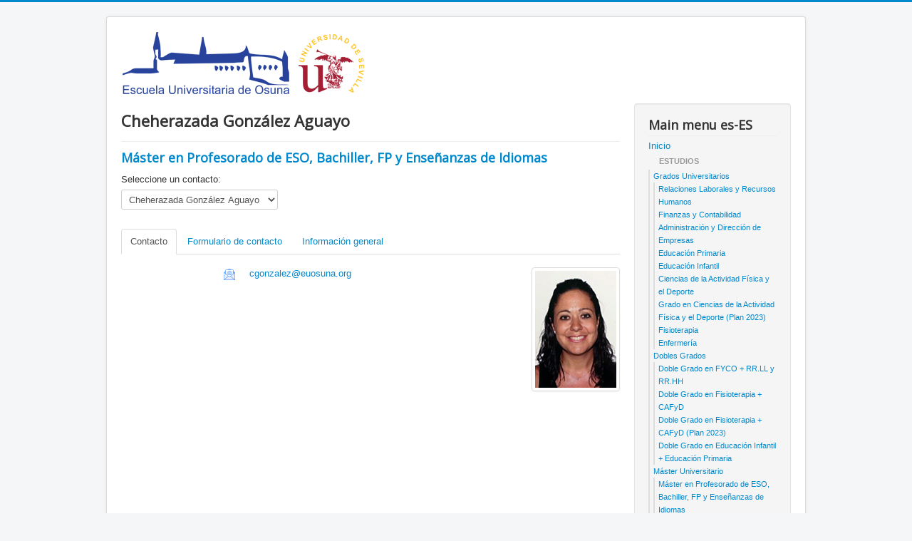

--- FILE ---
content_type: text/html; charset=utf-8
request_url: https://euosuna.org/index.php/es/directorio/directorio-joomla/63-cheherazada-gonzalez-aguayo
body_size: 11855
content:
<!DOCTYPE html>
<html prefix="og: http://ogp.me/ns#" lang="es-es" dir="ltr">
<head>
	<meta name="viewport" content="width=device-width, initial-scale=1.0" />
	<meta charset="utf-8" />
	<base href="https://euosuna.org/index.php/es/directorio/directorio-joomla/63-cheherazada-gonzalez-aguayo" />
	<meta name="keywords" content="Escuela Universitaria de Osuna, Osuna, Universidad de Osuna, Grados Universitarios, MAES, euosuna" />
	<meta name="description" content="Escuela Universitaria de Osuna. Centro adscrito a la Universidad de Sevilla. En nuestro centro puedes estudiar los siguientes Grados Universitarios:
G. en Relaciones Laborales y Recurso Humanos, G. en Finanzas y Contabilidad, Doble Grado en FyCO + RR.LL y RR.HH, G. en ADE, G. en Educación Primaria, G. en Educación Infantil, G. En Fisioterapia, G. en CAFYD, Doble Grado en Fisioterapia + CAFYD, Doble Grado en E. Primari+ E. Infantil, MAES" />
	<meta name="generator" content="Joomla! - Open Source Content Management" />
	<title>Cheherazada González Aguayo</title>
	<link href="/templates/protostar/favicon.ico" rel="shortcut icon" type="image/vnd.microsoft.icon" />
	<link href="https://cdnjs.cloudflare.com/ajax/libs/simple-line-icons/2.4.1/css/simple-line-icons.min.css" rel="stylesheet" />
	<link href="/components/com_k2/css/k2.css?v=2.16" rel="stylesheet" />
	<link href="/media/jui/css/bootstrap-tooltip-extended.css?c5f87a02156435a8eca0639cc45994d5" rel="stylesheet" />
	<link href="/plugins/system/jce/css/content.css?c5f87a02156435a8eca0639cc45994d5" rel="stylesheet" />
	<link href="/plugins/system/cookiesck/assets/front.css?ver=3.7.1" rel="stylesheet" />
	<link href="/templates/protostar/css/template.css?c5f87a02156435a8eca0639cc45994d5" rel="stylesheet" />
	<link href="https://fonts.googleapis.com/css?family=Open+Sans" rel="stylesheet" />
	<style>

			#cookiesck {
				position:fixed;
				left:0;
				right: 0;
				bottom: 0;
				z-index: 1000000;
				min-height: 30px;
				color: #eeeeee;
				background: rgba(0,0,0,0.5);
				text-align: center;
				font-size: 14px;
				line-height: 14px;
			}
			#cookiesck_text {
				padding: 10px 0;
				display: inline-block;
			}
			#cookiesck_buttons {
				float: right;
			}
			.cookiesck_button,
			#cookiesck_accept,
			#cookiesck_decline,
			#cookiesck_settings,
			#cookiesck_readmore {
				float:left;
				padding:10px;
				margin: 5px;
				border-radius: 3px;
				text-decoration: none;
				cursor: pointer;
				transition: all 0.2s ease;
			}
			#cookiesck_readmore {
				float:right;
			}
			#cookiesck_accept {
				background: #1176a6;
				border: 2px solid #1176a6;
				color: #f5f5f5;
			}
			#cookiesck_accept:hover {
				background: transparent;
				border: 2px solid darkturquoise;
				color: darkturquoise;
			}
			#cookiesck_decline {
				background: #000;
				border: 2px solid #000;
				color: #f5f5f5;
			}
			#cookiesck_decline:hover {
				background: transparent;
				border: 2px solid #fff;
				color: #fff;
			}
			#cookiesck_settings {
				background: #fff;
				border: 2px solid #fff;
				color: #000;
			}
			#cookiesck_settings:hover {
				background: transparent;
				border: 2px solid #fff;
				color: #fff;
			}
			#cookiesck_options {
				display: none;
				width: 30px;
				height: 30px;
				border-radius: 15px;
				box-sizing: border-box;
				position: fixed;
				bottom: 0;
				left: 0;
				margin: 10px;
				border: 1px solid #ccc;
				cursor: pointer;
				background: rgba(255,255,255,1) url(/plugins/system/cookiesck/assets/cookies-icon.svg) center center no-repeat;
				background-size: 80% auto;
				z-index: 1000000;
			}
			#cookiesck_options > .inner {
				display: none;
				width: max-content;
				margin-top: -40px;
				background: rgba(0,0,0,0.7);
				position: absolute;
				font-size: 14px;
				color: #fff;
				padding: 4px 7px;
				border-radius: 3px;
			}
			#cookiesck_options:hover > .inner {
				display: block;
			}
			#cookiesck > div {
				display: flex;
				justify-content: space-around;
				align-items: center;
				flex-direction: column;
			}
			
			
			.cookiesck-iframe-wrap-text {
				position: absolute;
				width: 100%;
				padding: 10px;
				color: #fff;
				top: 50%;
				transform: translate(0,-60%);
				text-align: center;
			}
			.cookiesck-iframe-wrap:hover .cookiesck-iframe-wrap-text {
				color: #333;
			}
			.cookiesck-iframe-wrap-allowed .cookiesck-iframe-wrap-text {
				display: none;
			}

		
	h1, h2, h3, h4, h5, h6, .site-title {
		font-family: 'Open Sans', sans-serif;
	}
	body.site {
		border-top: 3px solid #0088cc;
		background-color: #f4f6f7;
	}
	a {
		color: #0088cc;
	}
	.nav-list > .active > a,
	.nav-list > .active > a:hover,
	.dropdown-menu li > a:hover,
	.dropdown-menu .active > a,
	.dropdown-menu .active > a:hover,
	.nav-pills > .active > a,
	.nav-pills > .active > a:hover,
	.btn-primary {
		background: #0088cc;
	}
	</style>
	<script type="application/json" class="joomla-script-options new">{"csrf.token":"715d705d719dcd38704c236c9545f396","system.paths":{"root":"","base":""},"system.keepalive":{"interval":840000,"uri":"\/index.php\/es\/component\/ajax\/?format=json"},"joomla.jtext":{"JLIB_FORM_FIELD_INVALID":"Campo inv\u00e1lido:&#160"}}</script>
	<script src="/media/jui/js/jquery.min.js?c5f87a02156435a8eca0639cc45994d5"></script>
	<script src="/media/jui/js/jquery-noconflict.js?c5f87a02156435a8eca0639cc45994d5"></script>
	<script src="/media/jui/js/jquery-migrate.min.js?c5f87a02156435a8eca0639cc45994d5"></script>
	<script src="/media/k2/assets/js/k2.frontend.js?v=2.16&sitepath=/"></script>
	<script src="/media/jui/js/bootstrap.min.js?c5f87a02156435a8eca0639cc45994d5"></script>
	<script src="/media/system/js/core.js?c5f87a02156435a8eca0639cc45994d5"></script>
	<!--[if lt IE 9]><script src="/media/system/js/polyfill.event.js?c5f87a02156435a8eca0639cc45994d5"></script><![endif]-->
	<script src="/media/system/js/keepalive.js?c5f87a02156435a8eca0639cc45994d5"></script>
	<script src="/media/system/js/punycode.js?c5f87a02156435a8eca0639cc45994d5"></script>
	<script src="/media/system/js/validate.js?c5f87a02156435a8eca0639cc45994d5"></script>
	<!--[if lt IE 9]><script src="/media/system/js/html5fallback.js?c5f87a02156435a8eca0639cc45994d5"></script><![endif]-->
	<script src="/media/plg_captcha_recaptcha/js/recaptcha.min.js?c5f87a02156435a8eca0639cc45994d5"></script>
	<script src="https://www.google.com/recaptcha/api.js?onload=JoomlaInitReCaptcha2&render=explicit&hl=es-ES"></script>
	<script src="/media/jui/js/bootstrap-tooltip-extended.min.js?c5f87a02156435a8eca0639cc45994d5"></script>
	<script src="/plugins/system/cookiesck/assets/front.js?ver=3.7.1"></script>
	<script src="/templates/protostar/js/template.js?c5f87a02156435a8eca0639cc45994d5"></script>
	<!--[if lt IE 9]><script src="/media/jui/js/html5.js?c5f87a02156435a8eca0639cc45994d5"></script><![endif]-->
	<script>
jQuery(function($){ $("#myTab a").click(function (e) {e.preventDefault();$(this).tab("show");});});jQuery(function($){ $("#myTabTabs").append($("<li class=\" active\"><a href=\"#basic-details\" data-toggle=\"tab\">Contacto<\/a><\/li>")); });jQuery(function($){ $("#myTabTabs").append($("<li class=\"\"><a href=\"#display-form\" data-toggle=\"tab\">Formulario de contacto<\/a><\/li>")); });jQuery(document).ready(function($) {
   $('#modal-jform_consentbox').on('show.bs.modal', function() {
       $('body').addClass('modal-open');
       var modalBody = $(this).find('.modal-body');
       modalBody.find('iframe').remove();
       modalBody.prepend('<iframe class="iframe" src="/index.php/es/politica-de-privacidad?tmpl=component" name="Nota de privacidad" height="800" width="100%"></iframe>');
   }).on('shown.bs.modal', function() {
       var modalHeight = $('div.modal:visible').outerHeight(true),
           modalHeaderHeight = $('div.modal-header:visible').outerHeight(true),
           modalBodyHeightOuter = $('div.modal-body:visible').outerHeight(true),
           modalBodyHeight = $('div.modal-body:visible').height(),
           modalFooterHeight = $('div.modal-footer:visible').outerHeight(true),
           padding = document.getElementById('modal-jform_consentbox').offsetTop,
           maxModalHeight = ($(window).height()-(padding*2)),
           modalBodyPadding = (modalBodyHeightOuter-modalBodyHeight),
           maxModalBodyHeight = maxModalHeight-(modalHeaderHeight+modalFooterHeight+modalBodyPadding);
       var iframeHeight = $('.iframe').height();
       if (iframeHeight > maxModalBodyHeight){;
           $('.modal-body').css({'max-height': maxModalBodyHeight, 'overflow-y': 'auto'});
           $('.iframe').css('max-height', maxModalBodyHeight-modalBodyPadding);
       }
   }).on('hide.bs.modal', function () {
       $('body').removeClass('modal-open');
       $('.modal-body').css({'max-height': 'initial', 'overflow-y': 'initial'});
       $('.modalTooltip').tooltip('destroy');
   });
});jQuery(function($){ $("#myTabTabs").append($("<li class=\"\"><a href=\"#display-misc\" data-toggle=\"tab\">Informaci\u00f3n general<\/a><\/li>")); });
var COOKIESCK = {
	ALLOWED : ["cookiesck","cookiesckiframes","cookiesckuniquekey","jform_captchacookie","c364b7331292b3b31af5fc5d10448ae5","1P_JAR","APISID","DV","HSID","NID","OTZ","SAPISID","SID","SIDCC","SSID","_gat_gtag_UA_196014324_1","c364b7331292b3b31af5fc5d10448ae5","cookiesck","__Secure-1PAPISID","__Secure-1PSID","__Secure-1PSIDCC","__Secure-3PSIDCC","OGPC","SEARCH_SAMESITE"]
	, VALUE : 'google.com|val|1|ck|euosuna.org|val|0|ck|google.com|val|0|ck|euosuna.org|val|1|ck|google.com|val|1'
	, UNIQUE_KEY : 'ejcdgfmhknkvgko8oiu8q0ogut'
	, LOG : '0'
	, LIST : '{|QQ|Marketing|QQ|:{|QQ|name|QQ|:|QQ|Marketing|QQ|,|QQ|desc|QQ|:|QQ||QQ|,|QQ|platforms|QQ|:{|QQ|google.com|QQ|:{|QQ|name|QQ|:|QQ|google.com|QQ|,|QQ|desc|QQ|:|QQ||QQ|,|QQ|legal|QQ|:1,|QQ|cookies|QQ|:{|QQ|1646208271721|QQ|:{|QQ|id|QQ|:|QQ|1646208271721|QQ|,|QQ|key|QQ|:|QQ|1P_JAR|QQ|,|QQ|desc|QQ|:|QQ|Estas cookies se establecen a través de vídeos de youtube incrustados. Registran los datos estadísticos anónimos sobre, por ejemplo, cuántas veces se reproduce el vídeo y las configuraciones que se utilizan para la reproducción. Plazo: 1 mes|QQ|},|QQ|1646208298997|QQ|:{|QQ|id|QQ|:|QQ|1646208298997|QQ|,|QQ|key|QQ|:|QQ|APISID|QQ|,|QQ|desc|QQ|:|QQ|Descargar ciertas herramientas de Google y guardar ciertas preferencias, por ejemplo, el número de resultados de la búsqueda por hoja o la activación del filtro SafeSearch. Ajusta los anuncios que aparecen en la búsqueda de Google. Plazo: 2 años|QQ|},|QQ|1646208333764|QQ|:{|QQ|id|QQ|:|QQ|1646208333764|QQ|,|QQ|key|QQ|:|QQ|DV|QQ|,|QQ|desc|QQ|:|QQ|Estas cookies se utilizan para recopilar estadísticas del sitio web y rastrear las tasas de conversión y la personalización de anuncios de Google. Plazo: Sesión|QQ|},|QQ|1646208370067|QQ|:{|QQ|id|QQ|:|QQ|1646208370067|QQ|,|QQ|key|QQ|:|QQ|HSID|QQ|,|QQ|desc|QQ|:|QQ|Descargar ciertas herramientas de Google y guardar ciertas preferencias, por ejemplo, el número de resultados de la búsqueda por hoja o la activación del filtro SafeSearch. Ajusta los anuncios que aparecen en la búsqueda de Google. Plazo: 2 años|QQ|},|QQ|1646208425031|QQ|:{|QQ|id|QQ|:|QQ|1646208425031|QQ|,|QQ|key|QQ|:|QQ|NID|QQ|,|QQ|desc|QQ|:|QQ|Estas cookies se utilizan para recopilar estadísticas del sitio web y rastrear las tasas de conversión y la personalización de anuncios de Google. Plazo 7 meses|QQ|},|QQ|1646208459365|QQ|:{|QQ|id|QQ|:|QQ|1646208459365|QQ|,|QQ|key|QQ|:|QQ|OTZ|QQ|,|QQ|desc|QQ|:|QQ|Análisis agregado de los visitantes del sitio. Plazo 2 días|QQ|},|QQ|1646208526140|QQ|:{|QQ|id|QQ|:|QQ|1646208526140|QQ|,|QQ|key|QQ|:|QQ|SAPISID|QQ|,|QQ|desc|QQ|:|QQ|Descargar ciertas herramientas de Google y guardar ciertas preferencias, por ejemplo, el número de resultados de la búsqueda por hoja o la activación del filtro SafeSearch. Ajusta los anuncios que aparecen en la búsqueda de Google. Plazo: 2 años|QQ|},|QQ|1646208559294|QQ|:{|QQ|id|QQ|:|QQ|1646208559294|QQ|,|QQ|key|QQ|:|QQ|SID|QQ|,|QQ|desc|QQ|:|QQ|Descargar ciertas herramientas de Google y guardar ciertas preferencias, por ejemplo, el número de resultados de la búsqueda por hoja o la activación del filtro SafeSearch. Ajusta los anuncios que aparecen en la búsqueda de Google. Plazo: 2 años|QQ|},|QQ|1646208595475|QQ|:{|QQ|id|QQ|:|QQ|1646208595475|QQ|,|QQ|key|QQ|:|QQ|SIDCC|QQ|,|QQ|desc|QQ|:|QQ|Descargar ciertas herramientas de Google y guardar ciertas preferencias, por ejemplo, el número de resultados de la búsqueda por hoja o la activación del filtro SafeSearch. Ajusta los anuncios que aparecen en la búsqueda de Google. Plazo: 1 año|QQ|},|QQ|1646208624064|QQ|:{|QQ|id|QQ|:|QQ|1646208624064|QQ|,|QQ|key|QQ|:|QQ|SSID|QQ|,|QQ|desc|QQ|:|QQ|Descarga ciertas herramientas de Google y guarda ciertas preferencias, por ejemplo, el número de resultados de búsqueda por página o la activación del filtro SafeSearch. Ajusta los anuncios que aparecen en la Búsqueda de Google. Plazo 2 años|QQ|}}}}},|QQ|Analytics|QQ|:{|QQ|name|QQ|:|QQ|Analytics|QQ|,|QQ|desc|QQ|:|QQ||QQ|,|QQ|platforms|QQ|:{|QQ|euosuna.org|QQ|:{|QQ|name|QQ|:|QQ|euosuna.org|QQ|,|QQ|desc|QQ|:|QQ||QQ|,|QQ|legal|QQ|:0,|QQ|cookies|QQ|:{|QQ|1646207879897|QQ|:{|QQ|id|QQ|:|QQ|1646207879897|QQ|,|QQ|key|QQ|:|QQ|_ga|QQ|,|QQ|desc|QQ|:|QQ|ID utiliza para identificar a los usuarios. Plazo: 2 años|QQ|},|QQ|1646207925239|QQ|:{|QQ|id|QQ|:|QQ|1646207925239|QQ|,|QQ|key|QQ|:|QQ|_gid|QQ|,|QQ|desc|QQ|:|QQ|ID utiliza para identificar a los usuarios durante 24 horas después de la última actividad. Plazo: 20 horas|QQ|}}},|QQ|google.com|QQ|:{|QQ|name|QQ|:|QQ|google.com|QQ|,|QQ|desc|QQ|:|QQ||QQ|,|QQ|legal|QQ|:0,|QQ|cookies|QQ|:{|QQ|1646207973622|QQ|:{|QQ|id|QQ|:|QQ|1646207973622|QQ|,|QQ|key|QQ|:|QQ|__Secure-3PAPISID|QQ|,|QQ|desc|QQ|:|QQ|Estas cookies se utilizan para entregar anuncios más relevantes para usted y sus intereses. Plazo: 2 años|QQ|},|QQ|1646208009009|QQ|:{|QQ|id|QQ|:|QQ|1646208009009|QQ|,|QQ|key|QQ|:|QQ|__Secure-3PSID|QQ|,|QQ|desc|QQ|:|QQ|Estas cookies se utilizan para entregar anuncios más relevantes para usted y sus intereses. Plazo: 2 años|QQ|}}}}},|QQ|Essential|QQ|:{|QQ|name|QQ|:|QQ|Essential|QQ|,|QQ|desc|QQ|:|QQ||QQ|,|QQ|platforms|QQ|:{|QQ|euosuna.org|QQ|:{|QQ|name|QQ|:|QQ|euosuna.org|QQ|,|QQ|desc|QQ|:|QQ||QQ|,|QQ|legal|QQ|:0,|QQ|cookies|QQ|:{|QQ|1646207308431|QQ|:{|QQ|id|QQ|:|QQ|1646207308431|QQ|,|QQ|key|QQ|:|QQ|_gat_gtag_UA_196014324_1|QQ|,|QQ|desc|QQ|:|QQ|Cookie necesaria para la utilización de las opciones y servicios del sitio web. Plazo: Sesión|QQ|},|QQ|1646207374753|QQ|:{|QQ|id|QQ|:|QQ|1646207374753|QQ|,|QQ|key|QQ|:|QQ|c364b7331292b3b31af5fc5d10448ae5|QQ|,|QQ|desc|QQ|:|QQ|Cookie necesaria para la utilización de las opciones y servicios del sitio web. Plazo: Sesión|QQ|},|QQ|1646207462640|QQ|:{|QQ|id|QQ|:|QQ|1646207462640|QQ|,|QQ|key|QQ|:|QQ|cookiesck|QQ|,|QQ|desc|QQ|:|QQ|Cookie necesaria para la utilización de las opciones y servicios del sitio web. Plazo: 3 meses|QQ|}}},|QQ|google.com|QQ|:{|QQ|name|QQ|:|QQ|google.com|QQ|,|QQ|desc|QQ|:|QQ||QQ|,|QQ|legal|QQ|:0,|QQ|cookies|QQ|:{|QQ|1646207579272|QQ|:{|QQ|id|QQ|:|QQ|1646207579272|QQ|,|QQ|key|QQ|:|QQ|__Secure-1PAPISID|QQ|,|QQ|desc|QQ|:|QQ|Cookie necesaria para la utilización de las opciones y servicios del sitio web. Plazo 2 años|QQ|},|QQ|1646207608474|QQ|:{|QQ|id|QQ|:|QQ|1646207608474|QQ|,|QQ|key|QQ|:|QQ|__Secure-1PSID|QQ|,|QQ|desc|QQ|:|QQ|Cookie necesaria para la utilización de las opciones y servicios del sitio web. plazo 2 años|QQ|},|QQ|1646207637051|QQ|:{|QQ|id|QQ|:|QQ|1646207637051|QQ|,|QQ|key|QQ|:|QQ|__Secure-1PSIDCC|QQ|,|QQ|desc|QQ|:|QQ|Cookie necesaria para la utilización de las opciones y servicios del sitio web. Plazo 1 año|QQ|},|QQ|1646207695932|QQ|:{|QQ|id|QQ|:|QQ|1646207695932|QQ|,|QQ|key|QQ|:|QQ|__Secure-3PSIDCC|QQ|,|QQ|desc|QQ|:|QQ|Cookie necesaria para la utilización de las opciones y servicios del sitio web. Plazo: 1 año|QQ|},|QQ|1646207725804|QQ|:{|QQ|id|QQ|:|QQ|1646207725804|QQ|,|QQ|key|QQ|:|QQ|OGPC|QQ|,|QQ|desc|QQ|:|QQ|Cookie necesaria para la utilización de las opciones y servicios del sitio web. Plazo 1 año|QQ|},|QQ|1646207768307|QQ|:{|QQ|id|QQ|:|QQ|1646207768307|QQ|,|QQ|key|QQ|:|QQ|SEARCH_SAMESITE|QQ|,|QQ|desc|QQ|:|QQ|SameSite evita que el navegador envíe esta cookie junto con las solicitudes entre sitios. El objetivo principal es mitigar el riesgo de fuga de información de origen cruzado. También proporciona cierta protección contra ataques de falsificación de solicitudes entre sitios. Plazo: 3 meses|QQ|}}}}}}'
	, LIFETIME : '90'
	, DEBUG : '0'
	, TEXT : {
		INFO : 'Al visitar nuestro sitio web, acepta que estamos utilizando cookies para garantizar que obtenga la mejor experiencia..'
		, ACCEPT_ALL : 'Aceptar Todas'
		, ACCEPT_ALL : 'Aceptar Todas'
		, DECLINE_ALL : 'Denegar Todas'
		, SETTINGS : 'Personalizar'
		, OPTIONS : 'Opciones de Cookies'
		, CONFIRM_IFRAMES : 'Please confirm that you want to enable the iframes'
	}
};

if( document.readyState !== "loading" ) {
new Cookiesck({lifetime: "90", layout: "layout1", reload: "1"}); 
} else {
	document.addEventListener("DOMContentLoaded", function () {
		new Cookiesck({lifetime: "90", layout: "layout1", reload: "1"}); 
	});
}
	</script>
	<!-- Joomla Facebook Integration Begin -->
<script type='text/javascript'>
!function(f,b,e,v,n,t,s){if(f.fbq)return;n=f.fbq=function(){n.callMethod?
n.callMethod.apply(n,arguments):n.queue.push(arguments)};if(!f._fbq)f._fbq=n;
n.push=n;n.loaded=!0;n.version='2.0';n.queue=[];t=b.createElement(e);t.async=!0;
t.src=v;s=b.getElementsByTagName(e)[0];s.parentNode.insertBefore(t,s)}(window,
document,'script','https://connect.facebook.net/en_US/fbevents.js');
fbq('init', '732900670735474', {}, {agent: 'pljoomla'});
fbq('track', 'PageView');
</script>
<noscript>
<img height="1" width="1" style="display:none" alt="fbpx"
src="https://www.facebook.com/tr?id=732900670735474&ev=PageView&noscript=1"/>
</noscript>
<!-- DO NOT MODIFY -->
<!-- Joomla Facebook Integration end -->

</head>
<body class="site com_contact view-contact no-layout no-task itemid-333">
	<!-- Body -->
	<div class="body" id="top">
		<div class="container">
			<!-- Header -->
			<header class="header" role="banner">
				<div class="header-inner clearfix">
					<a class="brand pull-left" href="/">
						<img src="https://euosuna.org/images/imagenes_estaticas/logo1.png" alt="Escuela Universitaria de Osuna" />											</a>
					<div class="header-search pull-right">
						
					</div>
				</div>
			</header>
						
			<div class="row-fluid">
								<main id="content" role="main" class="span9">
					<!-- Begin Content -->
					
					<div id="system-message-container">
	</div>

					
<div class="contact" itemscope itemtype="https://schema.org/Person">
	
			<div class="page-header">
			<h2>
								<span class="contact-name" itemprop="name">Cheherazada González Aguayo</span>
			</h2>
		</div>
	
	
					<h3>
			<span class="contact-category"><a href="/index.php/es/directorio/directorio-joomla/47-master-en-profesorado-de-eso-bachiller-fp-y-ensenanzas-de-idiomas">
				Máster en Profesorado de ESO, Bachiller, FP y Enseñanzas de Idiomas</a>
			</span>
		</h3>
	
	
			<form action="#" method="get" name="selectForm" id="selectForm">
			<label for="select_contact">Seleccione un contacto:</label>
			<select id="select_contact" name="select_contact" class="inputbox" onchange="document.location.href = this.value">
	<option value="/index.php/es/directorio/directorio-joomla/47-master-en-profesorado-de-eso-bachiller-fp-y-ensenanzas-de-idiomas/331-alsu-valeeva-3">Alsu Valeeva</option>
	<option value="/index.php/es/directorio/directorio-joomla/47-master-en-profesorado-de-eso-bachiller-fp-y-ensenanzas-de-idiomas/329-ana-quintero-cabello-4">Ana Quintero Cabello</option>
	<option value="/index.php/es/directorio/directorio-joomla/47-master-en-profesorado-de-eso-bachiller-fp-y-ensenanzas-de-idiomas/321-antonia-garcia-parejo-4">Antonia Garc&iacute;a Parejo</option>
	<option value="/index.php/es/directorio/directorio-joomla/47-master-en-profesorado-de-eso-bachiller-fp-y-ensenanzas-de-idiomas/94-antonio-prieto-campos">Antonio Prieto Campos</option>
	<option value="/index.php/es/directorio/directorio-joomla/47-master-en-profesorado-de-eso-bachiller-fp-y-ensenanzas-de-idiomas/320-beatriz-galan-rodriguez-3">Beatriz Gal&aacute;n Rodr&iacute;guez</option>
	<option value="/index.php/es/directorio/directorio-joomla/47-master-en-profesorado-de-eso-bachiller-fp-y-ensenanzas-de-idiomas/257-begona-nava-arquillo">Bego&ntilde;a Nava Arquillo</option>
	<option value="/index.php/es/directorio/directorio-joomla/47-master-en-profesorado-de-eso-bachiller-fp-y-ensenanzas-de-idiomas/315-carlos-chavarria-ortiz-4">Carlos Chavarr&iacute;a Ortiz</option>
	<option value="/index.php/es/directorio/directorio-joomla/47-master-en-profesorado-de-eso-bachiller-fp-y-ensenanzas-de-idiomas/63-cheherazada-gonzalez-aguayo" selected="selected">Cheherazada Gonz&aacute;lez Aguayo</option>
	<option value="/index.php/es/directorio/directorio-joomla/47-master-en-profesorado-de-eso-bachiller-fp-y-ensenanzas-de-idiomas/325-francisco-jose-montero-bancalero-4">Francisco Jos&eacute; Montero Bancalero</option>
	<option value="/index.php/es/directorio/directorio-joomla/47-master-en-profesorado-de-eso-bachiller-fp-y-ensenanzas-de-idiomas/326-gloria-luisa-morales-perez-3">Gloria Luisa Morales P&eacute;rez</option>
	<option value="/index.php/es/directorio/directorio-joomla/47-master-en-profesorado-de-eso-bachiller-fp-y-ensenanzas-de-idiomas/328-jesus-fernando-perez-lorenzo-2">Jes&uacute;s Fernando P&eacute;rez Lorenzo</option>
	<option value="/index.php/es/directorio/directorio-joomla/47-master-en-profesorado-de-eso-bachiller-fp-y-ensenanzas-de-idiomas/323-jose-francisco-haro-gomez-3">Jos&eacute; Francisco Haro G&oacute;mez</option>
	<option value="/index.php/es/directorio/directorio-joomla/47-master-en-profesorado-de-eso-bachiller-fp-y-ensenanzas-de-idiomas/322-jose-manuel-guil-bozal-4">Jos&eacute; Manuel Guil Bozal</option>
	<option value="/index.php/es/directorio/directorio-joomla/47-master-en-profesorado-de-eso-bachiller-fp-y-ensenanzas-de-idiomas/155-jose-manuel-jurado-castro">Jos&eacute; Manuel Jurado Castro</option>
	<option value="/index.php/es/directorio/directorio-joomla/47-master-en-profesorado-de-eso-bachiller-fp-y-ensenanzas-de-idiomas/324-juan-jose-jimenez-lopez-3">Juan Jos&eacute; Jim&eacute;nez L&oacute;pez</option>
	<option value="/index.php/es/directorio/directorio-joomla/47-master-en-profesorado-de-eso-bachiller-fp-y-ensenanzas-de-idiomas/144-luisa-notario-rocha">Luisa Notario Rocha</option>
	<option value="/index.php/es/directorio/directorio-joomla/47-master-en-profesorado-de-eso-bachiller-fp-y-ensenanzas-de-idiomas/318-maria-jesus-delgado-villa-4">Mar&iacute;a Jes&uacute;s Delgado Villa</option>
	<option value="/index.php/es/directorio/directorio-joomla/47-master-en-profesorado-de-eso-bachiller-fp-y-ensenanzas-de-idiomas/333-maria-mercedes-vega-quiros-4">Mar&iacute;a Mercedes Vega Quiros</option>
	<option value="/index.php/es/directorio/directorio-joomla/47-master-en-profesorado-de-eso-bachiller-fp-y-ensenanzas-de-idiomas/313-mariana-altopiedi-rodriguez-3">Mariana Altopiedi Rodr&iacute;guez</option>
	<option value="/index.php/es/directorio/directorio-joomla/47-master-en-profesorado-de-eso-bachiller-fp-y-ensenanzas-de-idiomas/330-natalia-silva-lopez-3">Natalia Silva L&oacute;pez</option>
	<option value="/index.php/es/directorio/directorio-joomla/47-master-en-profesorado-de-eso-bachiller-fp-y-ensenanzas-de-idiomas/316-olga-cremades-de-molina-3">Olga Cremades de Molina</option>
	<option value="/index.php/es/directorio/directorio-joomla/47-master-en-profesorado-de-eso-bachiller-fp-y-ensenanzas-de-idiomas/314-rafael-baena-gonzalez-2">Rafael Baena Gonz&aacute;lez</option>
	<option value="/index.php/es/directorio/directorio-joomla/47-master-en-profesorado-de-eso-bachiller-fp-y-ensenanzas-de-idiomas/319-rafael-duro-garrido-3">Rafael Duro Garrido</option>
	<option value="/index.php/es/directorio/directorio-joomla/47-master-en-profesorado-de-eso-bachiller-fp-y-ensenanzas-de-idiomas/327-raquel-maria-munoz-pradas-3">Raquel Mar&iacute;a Mu&ntilde;oz Pradas</option>
	<option value="/index.php/es/directorio/directorio-joomla/47-master-en-profesorado-de-eso-bachiller-fp-y-ensenanzas-de-idiomas/332-reyes-vargas-jimenez-3">Reyes Vargas Jim&eacute;nez</option>
	<option value="/index.php/es/directorio/directorio-joomla/47-master-en-profesorado-de-eso-bachiller-fp-y-ensenanzas-de-idiomas/317-rocio-de-la-fuente-martin-5">Roc&iacute;o de la Fuente Mart&iacute;n</option>
</select>
		</form>
	
	
	
			
						
<ul class="nav nav-tabs" id="myTabTabs"></ul>
<div class="tab-content" id="myTabContent">						
<div id="basic-details" class="tab-pane active">
		
					<div class="thumbnail pull-right">
				<img src="/images/archivos/docentes/fotos/cgonzalez.jpg" alt="Cheherazada González Aguayo" itemprop="image" />			</div>
		
		
		<dl class="contact-address dl-horizontal" itemprop="address" itemscope itemtype="https://schema.org/PostalAddress">
	
	<dt>
		<span class="jicons-icons" itemprop="email">
			<img src="/images/imagenes_estaticas/iconos/email_16.png" alt="Correo electrónico: " />		</span>
	</dt>
	<dd>
		<span class="contact-emailto">
			<span id="cloakc9c5a436e1790954d9da94fc68a1dc08">Esta dirección de correo electrónico está siendo protegida contra los robots de spam. Necesita tener JavaScript habilitado para poder verlo.</span><script type='text/javascript'>
				document.getElementById('cloakc9c5a436e1790954d9da94fc68a1dc08').innerHTML = '';
				var prefix = '&#109;a' + 'i&#108;' + '&#116;o';
				var path = 'hr' + 'ef' + '=';
				var addyc9c5a436e1790954d9da94fc68a1dc08 = 'cg&#111;nz&#97;l&#101;z' + '&#64;';
				addyc9c5a436e1790954d9da94fc68a1dc08 = addyc9c5a436e1790954d9da94fc68a1dc08 + '&#101;&#117;&#111;s&#117;n&#97;' + '&#46;' + '&#111;rg';
				var addy_textc9c5a436e1790954d9da94fc68a1dc08 = 'cg&#111;nz&#97;l&#101;z' + '&#64;' + '&#101;&#117;&#111;s&#117;n&#97;' + '&#46;' + '&#111;rg';document.getElementById('cloakc9c5a436e1790954d9da94fc68a1dc08').innerHTML += '<a ' + path + '\'' + prefix + ':' + addyc9c5a436e1790954d9da94fc68a1dc08 + '\'>'+addy_textc9c5a436e1790954d9da94fc68a1dc08+'<\/a>';
		</script>		</span>
	</dd>

</dl>

		
					
</div>			
									
<div id="display-form" class="tab-pane">
		
		<div class="contact-form">
	<form id="contact-form" action="/index.php/es/directorio/directorio-joomla" method="post" class="form-validate form-horizontal well">
															<fieldset>
											<legend>Enviar un correo electrónico</legend>
																<div class="control-group field-spacer">
			<div class="control-label">
			<span class="spacer"><span class="before"></span><span class="text"><label id="jform_spacer-lbl" class=""><strong class="red">*</strong> Campo requerido</label></span><span class="after"></span></span>					</div>
		<div class="controls"> </div>
</div>
											<div class="control-group">
			<div class="control-label">
			<label id="jform_contact_name-lbl" for="jform_contact_name" class="hasPopover required" title="Nombre" data-content="Su nombre">
	Nombre<span class="star">&#160;*</span></label>
					</div>
		<div class="controls"><input type="text" name="jform[contact_name]" id="jform_contact_name"  value="" class="required" size="30"       required aria-required="true"      />
</div>
</div>
											<div class="control-group">
			<div class="control-label">
			<label id="jform_contact_email-lbl" for="jform_contact_email" class="hasPopover required" title="Correo electrónico" data-content="Correo electrónico de contacto">
	Correo electrónico<span class="star">&#160;*</span></label>
					</div>
		<div class="controls"><input type="email" name="jform[contact_email]" class="validate-email required" id="jform_contact_email" value=""
 size="30"    autocomplete="email"    required aria-required="true"  /></div>
</div>
											<div class="control-group">
			<div class="control-label">
			<label id="jform_contact_emailmsg-lbl" for="jform_contact_emailmsg" class="hasPopover required" title="Asunto" data-content="Introduzca aquí el asunto de su mensaje.">
	Asunto<span class="star">&#160;*</span></label>
					</div>
		<div class="controls"><input type="text" name="jform[contact_subject]" id="jform_contact_emailmsg"  value="" class="required" size="60"       required aria-required="true"      />
</div>
</div>
											<div class="control-group">
			<div class="control-label">
			<label id="jform_contact_message-lbl" for="jform_contact_message" class="hasPopover required" title="Mensaje" data-content="Introduzca aquí su mensaje.">
	Mensaje<span class="star">&#160;*</span></label>
					</div>
		<div class="controls"><textarea name="jform[contact_message]" id="jform_contact_message"  cols="50"  rows="10" class="required"      required aria-required="true"     ></textarea></div>
</div>
											<div class="control-group">
			<div class="control-label">
			<label id="jform_contact_email_copy-lbl" for="jform_contact_email_copy" class="hasPopover" title="Envíeme una copia" data-content="Se enviará una copia del mensaje a la dirección de correo electrónico que haya proporcionado.">
	Envíeme una copia</label>
							<span class="optional">(opcional)</span>
					</div>
		<div class="controls"><input type="checkbox" name="jform[contact_email_copy]" id="jform_contact_email_copy" value="1" /></div>
</div>
									</fieldset>
																		<fieldset>
																<div class="control-group">
			<div class="control-label">
			<label id="jform_captcha-lbl" for="jform_captcha" class="hasPopover required" title="Captcha" data-content="Escriba en el campo de texto lo que vea en la imagen.">
	Captcha<span class="star">&#160;*</span></label>
					</div>
		<div class="controls"><div id="jform_captcha" class=" required g-recaptcha" data-sitekey="6LdkJOwUAAAAAIa4HmtS4LgK0UiiUTluEUGJ1ZiA" data-theme="light" data-size="normal" data-tabindex="0" data-callback="" data-expired-callback="" data-error-callback=""></div></div>
</div>
									</fieldset>
																		<fieldset>
																<div class="control-group">
			<div class="control-label">
			<label id="jform_consentbox-lbl" for="jform_consentbox" class="required">
	<a href="#modal-jform_consentbox" data-toggle="modal">Nota de privacidad</a><span class="star">&#160;*</span></label>
					</div>
		<div class="controls"><div id="modal-jform_consentbox" tabindex="-1" class="modal hide fade">
	<div class="modal-header">
			<button
			type="button"
			class="close novalidate"
			data-dismiss="modal"
			aria-label="Cerrar"
			>
			<span aria-hidden="true">&times;</span>
		</button>
				<h3>Nota de privacidad</h3>
	</div>
<div class="modal-body">
	</div>
</div>

<fieldset id="jform_consentbox" class="required checkboxes"
	required aria-required="true"	>

			
		<label for="jform_consentbox0" class="checkbox">
			<input type="checkbox" id="jform_consentbox0" name="jform[consentbox]" value="0"  />		Al enviar este formulario, acepta la política de privacidad de este sitio web y el almacenamiento de la información enviada<br><br>De conformidad con las normativas de protección de datos, le facilitamos la siguiente información de tratamiento:<br><br><lu><li><strong>Responsable: </strong>FUNDACIÓN PÚBLICA DE ESTUDIOS UNIVERSITARIOS "FCO. MALDONADO" DE OSUNA</li><li><strong>Fines del tratamiento: </strong>Tramitar encargos, solicitudes y dar respuestas a las consultas o petición realizadas por el usuario de la página web</li><li><strong>Derechos que le asisten: </strong>Acceso, rectificación, portabilidad, supresión, limitación y oposición.</li></lu><br>Más información del tratamiento en la <a href="https://euosuna.org/index.php/es/politica-de-privacidad">Política de Privacidad</a></label>
	</fieldset>
</div>
</div>
									</fieldset>
							<div class="control-group">
			<div class="controls">
				<button class="btn btn-primary validate" type="submit">Enviar</button>
				<input type="hidden" name="option" value="com_contact" />
				<input type="hidden" name="task" value="contact.submit" />
				<input type="hidden" name="return" value="" />
				<input type="hidden" name="id" value="63:cheherazada-gonzalez-aguayo" />
				<input type="hidden" name="715d705d719dcd38704c236c9545f396" value="1" />			</div>
		</div>
	</form>
</div>

					
</div>			
	
	
	
	
									
<div id="display-misc" class="tab-pane">
		
		<div class="contact-miscinfo">
			<dl class="dl-horizontal">
				<dt>
					<span class="jicons-icons">
					<img src="/images/imagenes_estaticas/iconos/informacion_16.png" alt="Información general: " />					</span>
				</dt>
				<dd>
					<span class="contact-misc">
						<h5>Titulaciones en las que imparte docencia:</h5>
<ul>
<li>Máster Universitario - MAES</li>
</ul>
<h5>Curriculum Vitae:</h5>
<ul>
<li><a href="/images/archivos/docentes/cv/CV_CHEHERAZADA_GONZALEZ_AGUAYO.pdf" target="_blank">Ver</a></li>
</ul>					</span>
				</dd>
			</dl>
		</div>

					
</div>			
			
</div>	
	</div>

					<div class="clearfix"></div>
					
					<!-- End Content -->
				</main>
									<div id="aside" class="span3">
						<!-- Begin Right Sidebar -->
						<div class="well _menu"><h3 class="page-header">Main menu es-ES</h3><ul class="nav menu mod-list">
<li class="item-165 default"><a href="/index.php/es/" >Inicio</a></li><li class="item-167 deeper parent"><span class="nav-header ">Estudios</span>
<ul class="nav-child unstyled small"><li class="item-170 deeper parent"><a href="/index.php/es/estudios/grados-universitarios" >Grados Universitarios</a><ul class="nav-child unstyled small"><li class="item-171"><a href="/index.php/es/estudios/grados-universitarios/grado-en-relaciones-laborales-y-recursos-humanos" >Relaciones Laborales y Recursos Humanos</a></li><li class="item-201"><a href="/index.php/es/estudios/grados-universitarios/finanzas-y-contabilidad" >Finanzas y Contabilidad</a></li><li class="item-444"><a href="/index.php/es/estudios/grados-universitarios/administracion-y-direccion-de-empresas" >Administración y Dirección de Empresas</a></li><li class="item-203"><a href="/index.php/es/estudios/grados-universitarios/educacion-primaria" >Educación Primaria</a></li><li class="item-204"><a href="/index.php/es/estudios/grados-universitarios/educacion-infantil" >Educación Infantil</a></li><li class="item-205"><a href="/index.php/es/estudios/grados-universitarios/ciencias-de-la-actividad-fisica-y-el-deporte" >Ciencias de la Actividad Física y el Deporte</a></li><li class="item-451"><a href="/index.php/es/estudios/grados-universitarios/grado-en-ciencias-de-la-actividad-fisica-y-el-deporte-2023" >Grado en Ciencias de la Actividad Física y el Deporte (Plan 2023)</a></li><li class="item-206"><a href="/index.php/es/estudios/grados-universitarios/fisioterapia" >Fisioterapia</a></li><li class="item-207"><a href="/index.php/es/estudios/grados-universitarios/enfermeria" >Enfermería</a></li></ul></li><li class="item-292 deeper parent"><a href="/index.php/es/estudios/dobles-grados" >Dobles Grados</a><ul class="nav-child unstyled small"><li class="item-202"><a href="/index.php/es/estudios/dobles-grados/doble-grado-en-fyco-rr-ll-y-rr-hh" >Doble Grado en FYCO + RR.LL y RR.HH</a></li><li class="item-294"><a href="/index.php/es/estudios/dobles-grados/doble-grado-en-fisioterapia-cafyd" >Doble Grado en Fisioterapia + CAFyD</a></li><li class="item-457"><a href="/index.php/es/estudios/dobles-grados/doble-grado-en-fisioterapia-cafyd-2023" >Doble Grado en Fisioterapia + CAFyD (Plan 2023)</a></li><li class="item-439"><a href="/index.php/es/estudios/dobles-grados/doble-grado-en-e-infantil-e-primaria" >Doble Grado en Educación Infantil + Educación Primaria</a></li></ul></li><li class="item-208 deeper parent"><a href="/index.php/es/estudios/master-universitario" >Máster Universitario</a><ul class="nav-child unstyled small"><li class="item-209"><a href="/index.php/es/estudios/master-universitario/master-en-profesorado-de-eso-bachiller-fp-y-ensenanzas-de-idiomas" >Máster en Profesorado de ESO, Bachiller, FP y Enseñanzas de Idiomas</a></li></ul></li><li class="item-210 deeper parent"><a href="#" >Otros Estudios</a><ul class="nav-child unstyled small"><li class="item-211"><a href="/index.php/es/estudios/otros-estudios/ensenanzas-de-idiomas-menu" >Enseñanzas de Idiomas</a></li><li class="item-212"><a href="/index.php/es/estudios/otros-estudios/obtencion-de-la-deca" >Obtención de la DECA</a></li><li class="item-345"><a href="http://www.conservatorioprofesionaldeosuna.es/" target="_blank" rel="noopener noreferrer">Conservatorio Profesional de Música</a></li></ul></li><li class="item-440"><a href="/images/archivos/estudios/Calendario_academico_2025-26.pdf" target="_blank" rel="noopener noreferrer">Calendario Académico 2025/26</a></li><li class="item-450"><a href="/images/archivos/estudios/Calendario_academico_2024-25.pdf" target="_blank" rel="noopener noreferrer">Calendario Académico 2024/25</a></li><li class="item-492"><a href="/index.php/es/estudios/sistema-de-garantia-de-calidad-del-centro-implanta" >Sistema de Garantía de Calidad del Centro (Implanta)</a></li></ul></li><li class="item-217 deeper parent"><a href="#" >Servicios</a><ul class="nav-child unstyled small"><li class="item-328 deeper parent"><a href="/index.php/es/servicios/servicios-academicos" >Servicios Académicos</a><ul class="nav-child unstyled small"><li class="item-234"><a href="/index.php/es/servicios/servicios-academicos/secretaria-menu-es" >Secretaría</a></li><li class="item-239"><a href="/index.php/es/servicios/servicios-academicos/orientacion" >Orientación</a></li><li class="item-323"><a href="/index.php/es/servicios/servicios-academicos/informatica-menu" >Informática</a></li><li class="item-324"><a href="/index.php/es/servicios/servicios-academicos/biblioteca-menu" >Biblioteca</a></li><li class="item-378"><a href="/index.php/es/servicios/servicios-academicos/erasmus" >Erasmus+</a></li><li class="item-379"><a href="/index.php/es/servicios/servicios-academicos/sicue" >Sicue</a></li></ul></li><li class="item-329 deeper parent"><span class="nav-header ">Otros Servicios</span>
<ul class="nav-child unstyled small"><li class="item-326"><a href="/index.php/es/servicios/otros-servicios/residencia-menu" >Residencia</a></li><li class="item-325"><a href="/index.php/es/servicios/otros-servicios/copisteria-menu" >Copistería</a></li><li class="item-327"><a href="/index.php/es/servicios/otros-servicios/cafeteria-menu" >Cafetería</a></li></ul></li><li class="item-330"><a href="/index.php/es/servicios/preguntas-frecuente-general" >Preguntas Frecuentes</a></li><li class="item-396"><a href="/index.php/es/servicios/horario-de-atencion" >Horario de Atención</a></li><li class="item-407"><a href="/index.php/es/servicios/i-d" >I+D</a></li></ul></li><li class="item-219 deeper parent"><a href="/index.php/es/noticias-y-anuncios" >Noticias e Información</a><ul class="nav-child unstyled small"><li class="item-339"><a href="/index.php/es/noticias-y-anuncios/ultimas-noticias-menu" >Últimas Noticias</a></li><li class="item-340"><a href="/index.php/es/noticias-y-anuncios/noticias-de-orientacion" >Noticias de Orientación</a></li><li class="item-397 deeper parent"><a href="/index.php/es/noticias-y-anuncios/tablones-de-anuncios" >Tablones de Anuncios</a><ul class="nav-child unstyled small"><li class="item-341"><a href="/index.php/es/noticias-y-anuncios/tablones-de-anuncios/tablon-de-anuncios-de-jefatura-de-estudios" >Tablón de Jefatura de Estudios</a></li><li class="item-343"><a href="/index.php/es/noticias-y-anuncios/tablones-de-anuncios/tablon-de-anuncios-de-secretaria" >Tablón de Secretaría</a></li><li class="item-342"><a href="/index.php/es/noticias-y-anuncios/tablones-de-anuncios/tablon-de-anuncios-del-pdi" >Tablón del PDI</a></li><li class="item-490"><a href="/index.php/es/noticias-y-anuncios/tablones-de-anuncios/tablon-de-anuncios-alumnos-del-master" >Tablón de Anuncios Alumnos del Máster</a></li></ul></li><li class="item-416 deeper parent"><span class="nav-header ">Estudiantes</span>
<ul class="nav-child unstyled small"><li class="item-417"><a href="/images/archivos/secretaria/reglamento_general_estudiantes.pdf" target="_blank" rel="noopener noreferrer">Reglamento General</a></li><li class="item-511"><a href="/images/archivos/secretaria/REGLAMENTO_DE_ESTUDIANTES_DE_LA_EU_OSUNA_Junta_de_Centro_20112025.pdf" target="_blank" rel="noopener noreferrer">Reglamento de Estudiantes</a></li><li class="item-418"><a href="https://estudiantes.us.es/legislacion-alumnos" target="_blank" rel="noopener noreferrer">Legislación Alumnos</a></li><li class="item-419"><a href="/images/archivos/secretaria/normas_comportamiento_alumnos_centro.pdf" target="_blank" rel="noopener noreferrer">Normas de Comportamiento</a></li></ul></li><li class="item-441"><a href="/index.php/es/noticias-y-anuncios/pdi" >Personal Docente Investigador</a></li><li class="item-449"><a href="/index.php/es/noticias-y-anuncios/galeria-de-fotos" >Galería de fotos</a></li><li class="item-448"><a href="/index.php/es/noticias-y-anuncios/podcast-euo" >Podcast EUO</a></li></ul></li><li class="item-331 active deeper parent"><span class="nav-header ">Directorio</span>
<ul class="nav-child unstyled small"><li class="item-333 current active"><a href="/index.php/es/directorio/directorio-joomla" onclick="window.open(this.href, 'targetWindow', 'toolbar=no,location=no,status=no,menubar=no,scrollbars=yes,resizable=yes'); return false;">Personal Docente e Investigador</a></li><li class="item-334"><a href="/index.php/es/directorio/personal-de-administracion-y-servicios" onclick="window.open(this.href, 'targetWindow', 'toolbar=no,location=no,status=no,menubar=no,scrollbars=yes,resizable=yes'); return false;">Personal Técnico, de Gestión y de Administración y Servicios</a></li><li class="item-335"><a href="/index.php/es/directorio/departamentos-especificos" onclick="window.open(this.href, 'targetWindow', 'toolbar=no,location=no,status=no,menubar=no,scrollbars=yes,resizable=yes'); return false;">Departamentos Específicos</a></li><li class="item-337"><a href="/index.php/es/directorio/coordinaciones" onclick="window.open(this.href, 'targetWindow', 'toolbar=no,location=no,status=no,menubar=no,scrollbars=yes,resizable=yes'); return false;">Coordinaciones</a></li><li class="item-338"><a href="/index.php/es/directorio/equipo-directivo" onclick="window.open(this.href, 'targetWindow', 'toolbar=no,location=no,status=no,menubar=no,scrollbars=yes,resizable=yes'); return false;">Equipo Directivo</a></li></ul></li><li class="item-218"><a href="/index.php/es/contactar" >Contactar</a></li><li class="item-398 deeper parent"><span class="nav-header ">Links de interés</span>
<ul class="nav-child unstyled small"><li class="item-399"><a href="/index.php/es/links-de-interes/matricula-2021-22" >Matricula</a></li><li class="item-400"><a href="https://sede.osuna.es/vd/Editors/VerificaDocumento.aspx" target="_blank" rel="noopener noreferrer">Verificación de firmas</a></li><li class="item-401"><a href="https://educa.euosuna.org" target="_blank" rel="noopener noreferrer">Plataforma Educ@</a></li><li class="item-404"><a href="https://sevius.us.es/" target="_blank" rel="noopener noreferrer">Secretaría Virtual US</a></li><li class="item-402"><a href="https://www.osunajournals.com/" target="_blank" rel="noopener noreferrer">Osuna Journals</a></li><li class="item-403"><a href="https://www.juntadeandalucia.es/economiaconocimientoempresasyuniversidad/sguit/" target="_blank" rel="noopener noreferrer">Distrito Único Andaluz</a></li><li class="item-405"><a href="/index.php/es/component/content/?view=article&amp;id=68&amp;Itemid=405" >Buzón de Quejas y Sugerencias </a></li><li class="item-487"><a href="/index.php/es/links-de-interes/ima-corporativa" >Imagen Corporativa</a></li><li class="item-488"><a href="https://euosuna.org/images/2024/horario_trenes/240513_HORARIOS_MD_SEVILLA-_MALAGA_desde_18-5-24.pdf" target="_blank" rel="noopener noreferrer">Horario de Trenes</a></li></ul></li></ul>
</div>
						<!-- End Right Sidebar -->
					</div>
							</div>
		</div>
	</div>
	<!-- Footer -->
	<footer class="footer" role="contentinfo">
		<div class="container">
			<hr />
			
			<p class="pull-right">
				<a href="#top" id="back-top">
					Volver arriba				</a>
			</p>
			<p>
				&copy; 2026 Escuela Universitaria de Osuna			</p>
		</div>
	</footer>
	
<div id="cookiesck_interface"><div class="cookiesck-main"><div class="cookiesck-main-title">Preferencias de usuario de cookies</div><div class="cookiesck-main-desc">Utilizamos cookies para asegurarnos de que obtenga la mejor experiencia en nuestro sitio web. Si rechaza el uso de cookies, es posible que este sitio web no funcione como se esperaba.</div><div class="cookiesck-main-buttons"><div class="cookiesck-accept cookiesck_button" role="button" tabindex="0">Aceptar Todas</div><div class="cookiesck-decline cookiesck_button" role="button" tabindex="0">Denegar Todas</div><a class="cookiesck_button" href="/index.php/es/politica-de-cookies"  target="_blank" id="cookiesck_readmore">Leer Más</a></div><div class="cookiesck-category" data-category="marketing"><div class="cookiesck-category-name">Marketing</div><div class="cookiesck-category-desc">Conjunto de técnicas que tienen por objeto la estrategia comercial y en particular el estudio de mercado.</div><div class="cookiesck-platform" data-platform="google.com" ><div class="cookiesck-platform-name">google.com</div><div class="cookiesck-platform-desc"></div><div  class="cookiesck-accept cookiesck_button" role="button" tabindex="0" aria-label="Aceptar : google.com">Aceptar</div><div  class="cookiesck-decline cookiesck_button" role="button" tabindex="0" aria-label="Denegar : google.com">Denegar</div></div></div><div class="cookiesck-category" data-category="analytics"><div class="cookiesck-category-name">Analíticas</div><div class="cookiesck-category-desc">Herramientas utilizadas para analizar los datos para medir la efectividad de un sitio web y comprender cómo funciona.</div><div class="cookiesck-platform" data-platform="euosuna.org" ><div class="cookiesck-platform-name">euosuna.org</div><div class="cookiesck-platform-desc"></div><div  class="cookiesck-accept cookiesck_button" role="button" tabindex="0" aria-label="Aceptar : euosuna.org">Aceptar</div><div  class="cookiesck-decline cookiesck_button" role="button" tabindex="0" aria-label="Denegar : euosuna.org">Denegar</div></div><div class="cookiesck-platform" data-platform="google.com" ><div class="cookiesck-platform-name">google.com</div><div class="cookiesck-platform-desc"></div><div  class="cookiesck-accept cookiesck_button" role="button" tabindex="0" aria-label="Aceptar : google.com">Aceptar</div><div  class="cookiesck-decline cookiesck_button" role="button" tabindex="0" aria-label="Denegar : google.com">Denegar</div></div></div><div class="cookiesck-category" data-category="essential"><div class="cookiesck-category-name">Esencial</div><div class="cookiesck-category-desc">Estas cookies son necesarias para que el sitio web funcione correctamente. No puedes deshabilitarlos.</div><div class="cookiesck-platform" data-platform="euosuna.org" ><div class="cookiesck-platform-name">euosuna.org</div><div class="cookiesck-platform-desc"></div><div  class="cookiesck-accept cookiesck_button" role="button" tabindex="0" aria-label="Aceptar : euosuna.org">Aceptar</div></div><div class="cookiesck-platform" data-platform="google.com" ><div class="cookiesck-platform-name">google.com</div><div class="cookiesck-platform-desc"></div><div  class="cookiesck-accept cookiesck_button" role="button" tabindex="0" aria-label="Aceptar : google.com">Aceptar</div></div></div><div class="cookiesck-main-close" role="button" tabindex="0">Guardar</div></div></div></body>
</html>


--- FILE ---
content_type: text/html; charset=utf-8
request_url: https://www.google.com/recaptcha/api2/anchor?ar=1&k=6LdkJOwUAAAAAIa4HmtS4LgK0UiiUTluEUGJ1ZiA&co=aHR0cHM6Ly9ldW9zdW5hLm9yZzo0NDM.&hl=es&v=PoyoqOPhxBO7pBk68S4YbpHZ&theme=light&size=normal&anchor-ms=20000&execute-ms=30000&cb=6xsgf4su8lny
body_size: 49450
content:
<!DOCTYPE HTML><html dir="ltr" lang="es"><head><meta http-equiv="Content-Type" content="text/html; charset=UTF-8">
<meta http-equiv="X-UA-Compatible" content="IE=edge">
<title>reCAPTCHA</title>
<style type="text/css">
/* cyrillic-ext */
@font-face {
  font-family: 'Roboto';
  font-style: normal;
  font-weight: 400;
  font-stretch: 100%;
  src: url(//fonts.gstatic.com/s/roboto/v48/KFO7CnqEu92Fr1ME7kSn66aGLdTylUAMa3GUBHMdazTgWw.woff2) format('woff2');
  unicode-range: U+0460-052F, U+1C80-1C8A, U+20B4, U+2DE0-2DFF, U+A640-A69F, U+FE2E-FE2F;
}
/* cyrillic */
@font-face {
  font-family: 'Roboto';
  font-style: normal;
  font-weight: 400;
  font-stretch: 100%;
  src: url(//fonts.gstatic.com/s/roboto/v48/KFO7CnqEu92Fr1ME7kSn66aGLdTylUAMa3iUBHMdazTgWw.woff2) format('woff2');
  unicode-range: U+0301, U+0400-045F, U+0490-0491, U+04B0-04B1, U+2116;
}
/* greek-ext */
@font-face {
  font-family: 'Roboto';
  font-style: normal;
  font-weight: 400;
  font-stretch: 100%;
  src: url(//fonts.gstatic.com/s/roboto/v48/KFO7CnqEu92Fr1ME7kSn66aGLdTylUAMa3CUBHMdazTgWw.woff2) format('woff2');
  unicode-range: U+1F00-1FFF;
}
/* greek */
@font-face {
  font-family: 'Roboto';
  font-style: normal;
  font-weight: 400;
  font-stretch: 100%;
  src: url(//fonts.gstatic.com/s/roboto/v48/KFO7CnqEu92Fr1ME7kSn66aGLdTylUAMa3-UBHMdazTgWw.woff2) format('woff2');
  unicode-range: U+0370-0377, U+037A-037F, U+0384-038A, U+038C, U+038E-03A1, U+03A3-03FF;
}
/* math */
@font-face {
  font-family: 'Roboto';
  font-style: normal;
  font-weight: 400;
  font-stretch: 100%;
  src: url(//fonts.gstatic.com/s/roboto/v48/KFO7CnqEu92Fr1ME7kSn66aGLdTylUAMawCUBHMdazTgWw.woff2) format('woff2');
  unicode-range: U+0302-0303, U+0305, U+0307-0308, U+0310, U+0312, U+0315, U+031A, U+0326-0327, U+032C, U+032F-0330, U+0332-0333, U+0338, U+033A, U+0346, U+034D, U+0391-03A1, U+03A3-03A9, U+03B1-03C9, U+03D1, U+03D5-03D6, U+03F0-03F1, U+03F4-03F5, U+2016-2017, U+2034-2038, U+203C, U+2040, U+2043, U+2047, U+2050, U+2057, U+205F, U+2070-2071, U+2074-208E, U+2090-209C, U+20D0-20DC, U+20E1, U+20E5-20EF, U+2100-2112, U+2114-2115, U+2117-2121, U+2123-214F, U+2190, U+2192, U+2194-21AE, U+21B0-21E5, U+21F1-21F2, U+21F4-2211, U+2213-2214, U+2216-22FF, U+2308-230B, U+2310, U+2319, U+231C-2321, U+2336-237A, U+237C, U+2395, U+239B-23B7, U+23D0, U+23DC-23E1, U+2474-2475, U+25AF, U+25B3, U+25B7, U+25BD, U+25C1, U+25CA, U+25CC, U+25FB, U+266D-266F, U+27C0-27FF, U+2900-2AFF, U+2B0E-2B11, U+2B30-2B4C, U+2BFE, U+3030, U+FF5B, U+FF5D, U+1D400-1D7FF, U+1EE00-1EEFF;
}
/* symbols */
@font-face {
  font-family: 'Roboto';
  font-style: normal;
  font-weight: 400;
  font-stretch: 100%;
  src: url(//fonts.gstatic.com/s/roboto/v48/KFO7CnqEu92Fr1ME7kSn66aGLdTylUAMaxKUBHMdazTgWw.woff2) format('woff2');
  unicode-range: U+0001-000C, U+000E-001F, U+007F-009F, U+20DD-20E0, U+20E2-20E4, U+2150-218F, U+2190, U+2192, U+2194-2199, U+21AF, U+21E6-21F0, U+21F3, U+2218-2219, U+2299, U+22C4-22C6, U+2300-243F, U+2440-244A, U+2460-24FF, U+25A0-27BF, U+2800-28FF, U+2921-2922, U+2981, U+29BF, U+29EB, U+2B00-2BFF, U+4DC0-4DFF, U+FFF9-FFFB, U+10140-1018E, U+10190-1019C, U+101A0, U+101D0-101FD, U+102E0-102FB, U+10E60-10E7E, U+1D2C0-1D2D3, U+1D2E0-1D37F, U+1F000-1F0FF, U+1F100-1F1AD, U+1F1E6-1F1FF, U+1F30D-1F30F, U+1F315, U+1F31C, U+1F31E, U+1F320-1F32C, U+1F336, U+1F378, U+1F37D, U+1F382, U+1F393-1F39F, U+1F3A7-1F3A8, U+1F3AC-1F3AF, U+1F3C2, U+1F3C4-1F3C6, U+1F3CA-1F3CE, U+1F3D4-1F3E0, U+1F3ED, U+1F3F1-1F3F3, U+1F3F5-1F3F7, U+1F408, U+1F415, U+1F41F, U+1F426, U+1F43F, U+1F441-1F442, U+1F444, U+1F446-1F449, U+1F44C-1F44E, U+1F453, U+1F46A, U+1F47D, U+1F4A3, U+1F4B0, U+1F4B3, U+1F4B9, U+1F4BB, U+1F4BF, U+1F4C8-1F4CB, U+1F4D6, U+1F4DA, U+1F4DF, U+1F4E3-1F4E6, U+1F4EA-1F4ED, U+1F4F7, U+1F4F9-1F4FB, U+1F4FD-1F4FE, U+1F503, U+1F507-1F50B, U+1F50D, U+1F512-1F513, U+1F53E-1F54A, U+1F54F-1F5FA, U+1F610, U+1F650-1F67F, U+1F687, U+1F68D, U+1F691, U+1F694, U+1F698, U+1F6AD, U+1F6B2, U+1F6B9-1F6BA, U+1F6BC, U+1F6C6-1F6CF, U+1F6D3-1F6D7, U+1F6E0-1F6EA, U+1F6F0-1F6F3, U+1F6F7-1F6FC, U+1F700-1F7FF, U+1F800-1F80B, U+1F810-1F847, U+1F850-1F859, U+1F860-1F887, U+1F890-1F8AD, U+1F8B0-1F8BB, U+1F8C0-1F8C1, U+1F900-1F90B, U+1F93B, U+1F946, U+1F984, U+1F996, U+1F9E9, U+1FA00-1FA6F, U+1FA70-1FA7C, U+1FA80-1FA89, U+1FA8F-1FAC6, U+1FACE-1FADC, U+1FADF-1FAE9, U+1FAF0-1FAF8, U+1FB00-1FBFF;
}
/* vietnamese */
@font-face {
  font-family: 'Roboto';
  font-style: normal;
  font-weight: 400;
  font-stretch: 100%;
  src: url(//fonts.gstatic.com/s/roboto/v48/KFO7CnqEu92Fr1ME7kSn66aGLdTylUAMa3OUBHMdazTgWw.woff2) format('woff2');
  unicode-range: U+0102-0103, U+0110-0111, U+0128-0129, U+0168-0169, U+01A0-01A1, U+01AF-01B0, U+0300-0301, U+0303-0304, U+0308-0309, U+0323, U+0329, U+1EA0-1EF9, U+20AB;
}
/* latin-ext */
@font-face {
  font-family: 'Roboto';
  font-style: normal;
  font-weight: 400;
  font-stretch: 100%;
  src: url(//fonts.gstatic.com/s/roboto/v48/KFO7CnqEu92Fr1ME7kSn66aGLdTylUAMa3KUBHMdazTgWw.woff2) format('woff2');
  unicode-range: U+0100-02BA, U+02BD-02C5, U+02C7-02CC, U+02CE-02D7, U+02DD-02FF, U+0304, U+0308, U+0329, U+1D00-1DBF, U+1E00-1E9F, U+1EF2-1EFF, U+2020, U+20A0-20AB, U+20AD-20C0, U+2113, U+2C60-2C7F, U+A720-A7FF;
}
/* latin */
@font-face {
  font-family: 'Roboto';
  font-style: normal;
  font-weight: 400;
  font-stretch: 100%;
  src: url(//fonts.gstatic.com/s/roboto/v48/KFO7CnqEu92Fr1ME7kSn66aGLdTylUAMa3yUBHMdazQ.woff2) format('woff2');
  unicode-range: U+0000-00FF, U+0131, U+0152-0153, U+02BB-02BC, U+02C6, U+02DA, U+02DC, U+0304, U+0308, U+0329, U+2000-206F, U+20AC, U+2122, U+2191, U+2193, U+2212, U+2215, U+FEFF, U+FFFD;
}
/* cyrillic-ext */
@font-face {
  font-family: 'Roboto';
  font-style: normal;
  font-weight: 500;
  font-stretch: 100%;
  src: url(//fonts.gstatic.com/s/roboto/v48/KFO7CnqEu92Fr1ME7kSn66aGLdTylUAMa3GUBHMdazTgWw.woff2) format('woff2');
  unicode-range: U+0460-052F, U+1C80-1C8A, U+20B4, U+2DE0-2DFF, U+A640-A69F, U+FE2E-FE2F;
}
/* cyrillic */
@font-face {
  font-family: 'Roboto';
  font-style: normal;
  font-weight: 500;
  font-stretch: 100%;
  src: url(//fonts.gstatic.com/s/roboto/v48/KFO7CnqEu92Fr1ME7kSn66aGLdTylUAMa3iUBHMdazTgWw.woff2) format('woff2');
  unicode-range: U+0301, U+0400-045F, U+0490-0491, U+04B0-04B1, U+2116;
}
/* greek-ext */
@font-face {
  font-family: 'Roboto';
  font-style: normal;
  font-weight: 500;
  font-stretch: 100%;
  src: url(//fonts.gstatic.com/s/roboto/v48/KFO7CnqEu92Fr1ME7kSn66aGLdTylUAMa3CUBHMdazTgWw.woff2) format('woff2');
  unicode-range: U+1F00-1FFF;
}
/* greek */
@font-face {
  font-family: 'Roboto';
  font-style: normal;
  font-weight: 500;
  font-stretch: 100%;
  src: url(//fonts.gstatic.com/s/roboto/v48/KFO7CnqEu92Fr1ME7kSn66aGLdTylUAMa3-UBHMdazTgWw.woff2) format('woff2');
  unicode-range: U+0370-0377, U+037A-037F, U+0384-038A, U+038C, U+038E-03A1, U+03A3-03FF;
}
/* math */
@font-face {
  font-family: 'Roboto';
  font-style: normal;
  font-weight: 500;
  font-stretch: 100%;
  src: url(//fonts.gstatic.com/s/roboto/v48/KFO7CnqEu92Fr1ME7kSn66aGLdTylUAMawCUBHMdazTgWw.woff2) format('woff2');
  unicode-range: U+0302-0303, U+0305, U+0307-0308, U+0310, U+0312, U+0315, U+031A, U+0326-0327, U+032C, U+032F-0330, U+0332-0333, U+0338, U+033A, U+0346, U+034D, U+0391-03A1, U+03A3-03A9, U+03B1-03C9, U+03D1, U+03D5-03D6, U+03F0-03F1, U+03F4-03F5, U+2016-2017, U+2034-2038, U+203C, U+2040, U+2043, U+2047, U+2050, U+2057, U+205F, U+2070-2071, U+2074-208E, U+2090-209C, U+20D0-20DC, U+20E1, U+20E5-20EF, U+2100-2112, U+2114-2115, U+2117-2121, U+2123-214F, U+2190, U+2192, U+2194-21AE, U+21B0-21E5, U+21F1-21F2, U+21F4-2211, U+2213-2214, U+2216-22FF, U+2308-230B, U+2310, U+2319, U+231C-2321, U+2336-237A, U+237C, U+2395, U+239B-23B7, U+23D0, U+23DC-23E1, U+2474-2475, U+25AF, U+25B3, U+25B7, U+25BD, U+25C1, U+25CA, U+25CC, U+25FB, U+266D-266F, U+27C0-27FF, U+2900-2AFF, U+2B0E-2B11, U+2B30-2B4C, U+2BFE, U+3030, U+FF5B, U+FF5D, U+1D400-1D7FF, U+1EE00-1EEFF;
}
/* symbols */
@font-face {
  font-family: 'Roboto';
  font-style: normal;
  font-weight: 500;
  font-stretch: 100%;
  src: url(//fonts.gstatic.com/s/roboto/v48/KFO7CnqEu92Fr1ME7kSn66aGLdTylUAMaxKUBHMdazTgWw.woff2) format('woff2');
  unicode-range: U+0001-000C, U+000E-001F, U+007F-009F, U+20DD-20E0, U+20E2-20E4, U+2150-218F, U+2190, U+2192, U+2194-2199, U+21AF, U+21E6-21F0, U+21F3, U+2218-2219, U+2299, U+22C4-22C6, U+2300-243F, U+2440-244A, U+2460-24FF, U+25A0-27BF, U+2800-28FF, U+2921-2922, U+2981, U+29BF, U+29EB, U+2B00-2BFF, U+4DC0-4DFF, U+FFF9-FFFB, U+10140-1018E, U+10190-1019C, U+101A0, U+101D0-101FD, U+102E0-102FB, U+10E60-10E7E, U+1D2C0-1D2D3, U+1D2E0-1D37F, U+1F000-1F0FF, U+1F100-1F1AD, U+1F1E6-1F1FF, U+1F30D-1F30F, U+1F315, U+1F31C, U+1F31E, U+1F320-1F32C, U+1F336, U+1F378, U+1F37D, U+1F382, U+1F393-1F39F, U+1F3A7-1F3A8, U+1F3AC-1F3AF, U+1F3C2, U+1F3C4-1F3C6, U+1F3CA-1F3CE, U+1F3D4-1F3E0, U+1F3ED, U+1F3F1-1F3F3, U+1F3F5-1F3F7, U+1F408, U+1F415, U+1F41F, U+1F426, U+1F43F, U+1F441-1F442, U+1F444, U+1F446-1F449, U+1F44C-1F44E, U+1F453, U+1F46A, U+1F47D, U+1F4A3, U+1F4B0, U+1F4B3, U+1F4B9, U+1F4BB, U+1F4BF, U+1F4C8-1F4CB, U+1F4D6, U+1F4DA, U+1F4DF, U+1F4E3-1F4E6, U+1F4EA-1F4ED, U+1F4F7, U+1F4F9-1F4FB, U+1F4FD-1F4FE, U+1F503, U+1F507-1F50B, U+1F50D, U+1F512-1F513, U+1F53E-1F54A, U+1F54F-1F5FA, U+1F610, U+1F650-1F67F, U+1F687, U+1F68D, U+1F691, U+1F694, U+1F698, U+1F6AD, U+1F6B2, U+1F6B9-1F6BA, U+1F6BC, U+1F6C6-1F6CF, U+1F6D3-1F6D7, U+1F6E0-1F6EA, U+1F6F0-1F6F3, U+1F6F7-1F6FC, U+1F700-1F7FF, U+1F800-1F80B, U+1F810-1F847, U+1F850-1F859, U+1F860-1F887, U+1F890-1F8AD, U+1F8B0-1F8BB, U+1F8C0-1F8C1, U+1F900-1F90B, U+1F93B, U+1F946, U+1F984, U+1F996, U+1F9E9, U+1FA00-1FA6F, U+1FA70-1FA7C, U+1FA80-1FA89, U+1FA8F-1FAC6, U+1FACE-1FADC, U+1FADF-1FAE9, U+1FAF0-1FAF8, U+1FB00-1FBFF;
}
/* vietnamese */
@font-face {
  font-family: 'Roboto';
  font-style: normal;
  font-weight: 500;
  font-stretch: 100%;
  src: url(//fonts.gstatic.com/s/roboto/v48/KFO7CnqEu92Fr1ME7kSn66aGLdTylUAMa3OUBHMdazTgWw.woff2) format('woff2');
  unicode-range: U+0102-0103, U+0110-0111, U+0128-0129, U+0168-0169, U+01A0-01A1, U+01AF-01B0, U+0300-0301, U+0303-0304, U+0308-0309, U+0323, U+0329, U+1EA0-1EF9, U+20AB;
}
/* latin-ext */
@font-face {
  font-family: 'Roboto';
  font-style: normal;
  font-weight: 500;
  font-stretch: 100%;
  src: url(//fonts.gstatic.com/s/roboto/v48/KFO7CnqEu92Fr1ME7kSn66aGLdTylUAMa3KUBHMdazTgWw.woff2) format('woff2');
  unicode-range: U+0100-02BA, U+02BD-02C5, U+02C7-02CC, U+02CE-02D7, U+02DD-02FF, U+0304, U+0308, U+0329, U+1D00-1DBF, U+1E00-1E9F, U+1EF2-1EFF, U+2020, U+20A0-20AB, U+20AD-20C0, U+2113, U+2C60-2C7F, U+A720-A7FF;
}
/* latin */
@font-face {
  font-family: 'Roboto';
  font-style: normal;
  font-weight: 500;
  font-stretch: 100%;
  src: url(//fonts.gstatic.com/s/roboto/v48/KFO7CnqEu92Fr1ME7kSn66aGLdTylUAMa3yUBHMdazQ.woff2) format('woff2');
  unicode-range: U+0000-00FF, U+0131, U+0152-0153, U+02BB-02BC, U+02C6, U+02DA, U+02DC, U+0304, U+0308, U+0329, U+2000-206F, U+20AC, U+2122, U+2191, U+2193, U+2212, U+2215, U+FEFF, U+FFFD;
}
/* cyrillic-ext */
@font-face {
  font-family: 'Roboto';
  font-style: normal;
  font-weight: 900;
  font-stretch: 100%;
  src: url(//fonts.gstatic.com/s/roboto/v48/KFO7CnqEu92Fr1ME7kSn66aGLdTylUAMa3GUBHMdazTgWw.woff2) format('woff2');
  unicode-range: U+0460-052F, U+1C80-1C8A, U+20B4, U+2DE0-2DFF, U+A640-A69F, U+FE2E-FE2F;
}
/* cyrillic */
@font-face {
  font-family: 'Roboto';
  font-style: normal;
  font-weight: 900;
  font-stretch: 100%;
  src: url(//fonts.gstatic.com/s/roboto/v48/KFO7CnqEu92Fr1ME7kSn66aGLdTylUAMa3iUBHMdazTgWw.woff2) format('woff2');
  unicode-range: U+0301, U+0400-045F, U+0490-0491, U+04B0-04B1, U+2116;
}
/* greek-ext */
@font-face {
  font-family: 'Roboto';
  font-style: normal;
  font-weight: 900;
  font-stretch: 100%;
  src: url(//fonts.gstatic.com/s/roboto/v48/KFO7CnqEu92Fr1ME7kSn66aGLdTylUAMa3CUBHMdazTgWw.woff2) format('woff2');
  unicode-range: U+1F00-1FFF;
}
/* greek */
@font-face {
  font-family: 'Roboto';
  font-style: normal;
  font-weight: 900;
  font-stretch: 100%;
  src: url(//fonts.gstatic.com/s/roboto/v48/KFO7CnqEu92Fr1ME7kSn66aGLdTylUAMa3-UBHMdazTgWw.woff2) format('woff2');
  unicode-range: U+0370-0377, U+037A-037F, U+0384-038A, U+038C, U+038E-03A1, U+03A3-03FF;
}
/* math */
@font-face {
  font-family: 'Roboto';
  font-style: normal;
  font-weight: 900;
  font-stretch: 100%;
  src: url(//fonts.gstatic.com/s/roboto/v48/KFO7CnqEu92Fr1ME7kSn66aGLdTylUAMawCUBHMdazTgWw.woff2) format('woff2');
  unicode-range: U+0302-0303, U+0305, U+0307-0308, U+0310, U+0312, U+0315, U+031A, U+0326-0327, U+032C, U+032F-0330, U+0332-0333, U+0338, U+033A, U+0346, U+034D, U+0391-03A1, U+03A3-03A9, U+03B1-03C9, U+03D1, U+03D5-03D6, U+03F0-03F1, U+03F4-03F5, U+2016-2017, U+2034-2038, U+203C, U+2040, U+2043, U+2047, U+2050, U+2057, U+205F, U+2070-2071, U+2074-208E, U+2090-209C, U+20D0-20DC, U+20E1, U+20E5-20EF, U+2100-2112, U+2114-2115, U+2117-2121, U+2123-214F, U+2190, U+2192, U+2194-21AE, U+21B0-21E5, U+21F1-21F2, U+21F4-2211, U+2213-2214, U+2216-22FF, U+2308-230B, U+2310, U+2319, U+231C-2321, U+2336-237A, U+237C, U+2395, U+239B-23B7, U+23D0, U+23DC-23E1, U+2474-2475, U+25AF, U+25B3, U+25B7, U+25BD, U+25C1, U+25CA, U+25CC, U+25FB, U+266D-266F, U+27C0-27FF, U+2900-2AFF, U+2B0E-2B11, U+2B30-2B4C, U+2BFE, U+3030, U+FF5B, U+FF5D, U+1D400-1D7FF, U+1EE00-1EEFF;
}
/* symbols */
@font-face {
  font-family: 'Roboto';
  font-style: normal;
  font-weight: 900;
  font-stretch: 100%;
  src: url(//fonts.gstatic.com/s/roboto/v48/KFO7CnqEu92Fr1ME7kSn66aGLdTylUAMaxKUBHMdazTgWw.woff2) format('woff2');
  unicode-range: U+0001-000C, U+000E-001F, U+007F-009F, U+20DD-20E0, U+20E2-20E4, U+2150-218F, U+2190, U+2192, U+2194-2199, U+21AF, U+21E6-21F0, U+21F3, U+2218-2219, U+2299, U+22C4-22C6, U+2300-243F, U+2440-244A, U+2460-24FF, U+25A0-27BF, U+2800-28FF, U+2921-2922, U+2981, U+29BF, U+29EB, U+2B00-2BFF, U+4DC0-4DFF, U+FFF9-FFFB, U+10140-1018E, U+10190-1019C, U+101A0, U+101D0-101FD, U+102E0-102FB, U+10E60-10E7E, U+1D2C0-1D2D3, U+1D2E0-1D37F, U+1F000-1F0FF, U+1F100-1F1AD, U+1F1E6-1F1FF, U+1F30D-1F30F, U+1F315, U+1F31C, U+1F31E, U+1F320-1F32C, U+1F336, U+1F378, U+1F37D, U+1F382, U+1F393-1F39F, U+1F3A7-1F3A8, U+1F3AC-1F3AF, U+1F3C2, U+1F3C4-1F3C6, U+1F3CA-1F3CE, U+1F3D4-1F3E0, U+1F3ED, U+1F3F1-1F3F3, U+1F3F5-1F3F7, U+1F408, U+1F415, U+1F41F, U+1F426, U+1F43F, U+1F441-1F442, U+1F444, U+1F446-1F449, U+1F44C-1F44E, U+1F453, U+1F46A, U+1F47D, U+1F4A3, U+1F4B0, U+1F4B3, U+1F4B9, U+1F4BB, U+1F4BF, U+1F4C8-1F4CB, U+1F4D6, U+1F4DA, U+1F4DF, U+1F4E3-1F4E6, U+1F4EA-1F4ED, U+1F4F7, U+1F4F9-1F4FB, U+1F4FD-1F4FE, U+1F503, U+1F507-1F50B, U+1F50D, U+1F512-1F513, U+1F53E-1F54A, U+1F54F-1F5FA, U+1F610, U+1F650-1F67F, U+1F687, U+1F68D, U+1F691, U+1F694, U+1F698, U+1F6AD, U+1F6B2, U+1F6B9-1F6BA, U+1F6BC, U+1F6C6-1F6CF, U+1F6D3-1F6D7, U+1F6E0-1F6EA, U+1F6F0-1F6F3, U+1F6F7-1F6FC, U+1F700-1F7FF, U+1F800-1F80B, U+1F810-1F847, U+1F850-1F859, U+1F860-1F887, U+1F890-1F8AD, U+1F8B0-1F8BB, U+1F8C0-1F8C1, U+1F900-1F90B, U+1F93B, U+1F946, U+1F984, U+1F996, U+1F9E9, U+1FA00-1FA6F, U+1FA70-1FA7C, U+1FA80-1FA89, U+1FA8F-1FAC6, U+1FACE-1FADC, U+1FADF-1FAE9, U+1FAF0-1FAF8, U+1FB00-1FBFF;
}
/* vietnamese */
@font-face {
  font-family: 'Roboto';
  font-style: normal;
  font-weight: 900;
  font-stretch: 100%;
  src: url(//fonts.gstatic.com/s/roboto/v48/KFO7CnqEu92Fr1ME7kSn66aGLdTylUAMa3OUBHMdazTgWw.woff2) format('woff2');
  unicode-range: U+0102-0103, U+0110-0111, U+0128-0129, U+0168-0169, U+01A0-01A1, U+01AF-01B0, U+0300-0301, U+0303-0304, U+0308-0309, U+0323, U+0329, U+1EA0-1EF9, U+20AB;
}
/* latin-ext */
@font-face {
  font-family: 'Roboto';
  font-style: normal;
  font-weight: 900;
  font-stretch: 100%;
  src: url(//fonts.gstatic.com/s/roboto/v48/KFO7CnqEu92Fr1ME7kSn66aGLdTylUAMa3KUBHMdazTgWw.woff2) format('woff2');
  unicode-range: U+0100-02BA, U+02BD-02C5, U+02C7-02CC, U+02CE-02D7, U+02DD-02FF, U+0304, U+0308, U+0329, U+1D00-1DBF, U+1E00-1E9F, U+1EF2-1EFF, U+2020, U+20A0-20AB, U+20AD-20C0, U+2113, U+2C60-2C7F, U+A720-A7FF;
}
/* latin */
@font-face {
  font-family: 'Roboto';
  font-style: normal;
  font-weight: 900;
  font-stretch: 100%;
  src: url(//fonts.gstatic.com/s/roboto/v48/KFO7CnqEu92Fr1ME7kSn66aGLdTylUAMa3yUBHMdazQ.woff2) format('woff2');
  unicode-range: U+0000-00FF, U+0131, U+0152-0153, U+02BB-02BC, U+02C6, U+02DA, U+02DC, U+0304, U+0308, U+0329, U+2000-206F, U+20AC, U+2122, U+2191, U+2193, U+2212, U+2215, U+FEFF, U+FFFD;
}

</style>
<link rel="stylesheet" type="text/css" href="https://www.gstatic.com/recaptcha/releases/PoyoqOPhxBO7pBk68S4YbpHZ/styles__ltr.css">
<script nonce="5PoD5vCKsDlsbtGQQo1fvA" type="text/javascript">window['__recaptcha_api'] = 'https://www.google.com/recaptcha/api2/';</script>
<script type="text/javascript" src="https://www.gstatic.com/recaptcha/releases/PoyoqOPhxBO7pBk68S4YbpHZ/recaptcha__es.js" nonce="5PoD5vCKsDlsbtGQQo1fvA">
      
    </script></head>
<body><div id="rc-anchor-alert" class="rc-anchor-alert"></div>
<input type="hidden" id="recaptcha-token" value="[base64]">
<script type="text/javascript" nonce="5PoD5vCKsDlsbtGQQo1fvA">
      recaptcha.anchor.Main.init("[\x22ainput\x22,[\x22bgdata\x22,\x22\x22,\[base64]/[base64]/[base64]/bmV3IHJbeF0oY1swXSk6RT09Mj9uZXcgclt4XShjWzBdLGNbMV0pOkU9PTM/bmV3IHJbeF0oY1swXSxjWzFdLGNbMl0pOkU9PTQ/[base64]/[base64]/[base64]/[base64]/[base64]/[base64]/[base64]/[base64]\x22,\[base64]\\u003d\\u003d\x22,\[base64]/DvGsWw6FzRCVyeQFQw4ZGaCVow6DDsDdMMcOgUcKnBTJRLBLDkMK0wrhDwqLDr34QwpDCqDZ7LMK/[base64]/DgHMOEMKwa8OiwqbCj3MLBg0+OMOvccO7IMKswq4swojCusKkHgfCtMKiwrlqwrg9w63Cr2o+w686Ty1qw7nCtmgaBE0uw5zDuHw8TWzDl8OQVT3DrsOcwpEzw79gWMOeVhVWRcOiNURYw4VTwooJw4rDo8OpwrkHHzV9woVVb8OtwrXCt3JFfjJ4w48/[base64]/w4rCt8KFaMKdRSZ0aMKIw4/Cn8OXwoAeUcO9w47CuMKMbnYaTsKaw4o/wpsJQsK+w7Eow6Q1esOgw6tfwqhLJsOcwoQbw7bDnwvDmXPChMKMw4Yxwr/DtAzDvEdVZcKfw4FLwqnChsK2w73CqUvCksKqw4tTSjLCt8OvwqTCpHnDvMOiwojDrzTCi8KSUMOUPUkcMlLDtDLCmcKLUMKrEcKFRWVAcgNIw680w57CgcKiKsOMJ8KowrpadQpswq52ByHDrT1xOn/[base64]/DjMKUVUjDuMK3wrbCnmwJwqLCmcKxesOUwpjDlV0tOw3CkcKlw4HCn8OkPnNdTDwMR8O2wpvCrsKgw5PCs3LCozvDg8Kbw7fDkH5SasKvS8O2XmEISMOowpttwqQxZ1/DhMOtZRZvLMKWwpDCvS5kw6s0W1IVfmLCinrCgMKJw4DDgsOrHRDDncO3w5DDhMKfCgVvA2DCt8OrQVfCnDVBwrVVw6tRCUvDk8Oow7t9B0ZmHsO/w7Z9LMKgw6x7GXJgRwLCg0UMdcOtwrNHwq7Cmn/CqsO7wqB9QMKEcX5QB1gxwrzDqcOQQMKQw5zDgjtOam/[base64]/DrMOUPCsfBALCkQIQCjl5EMK7w7YuwrgTUGgSGsKUwoIed8OQwpZRbsOKw4Rjw5XCoSbCoioMCMOmwqrCmMK8w5TDncOzwr3DtcKCwo/CkMKCw75Gw45rOMOPdsKMw7NGw6PDrzpXKhIEKsOlBzN3e8KGBSHDqBpSVkgMwr7CkcO4w7XCo8KlZsOjUMKpU0Vvw4VQwrHCgX8cb8KoQnfDvljCusKqAUrCrcKiPsOxVyV/HsOED8OzFFTDtiFHwrMbwrEPbsOKw7LCtcKcwqjCpsOJw78nwrtIw4jCq1jCv8O9wp7Ckj3CtsOEwocoUMKPLx3CpMO9KsKJTcKkwqTCmTDCgsKBRsK/LX0Bw6vDnMKzw5YxIMKew7XCqjjDrsKkBcObw5RKw7vCgsOMwoLCsAskw6YNw7rDk8OmMsKAw6zCgcKLasOnGidTw4JBwqt3wrHDsjrCh8OBBRg+w5PDrcKBfCETw6PCqsOrw7I1wrXDu8O0w7rDv2ZiWHbCmiUfwp/DvMOQJ2HCjcKBQ8KbDMOYwp/[base64]/CoyQjYltaw5HDj8KUw5QRcSjCucKiw6fDocOrwqjChCsOw65nw7LDlirDmcOOWVtsD0Qdw4pkccKIw5tveHzDhsK6wrzDunYINMKqJcKhw7sFw6Z0H8KWFkbDpHQRYsO9w6Jewo89b35nwr8Jbk/CtQPDmsKYwoV8EsKmbX7DpsOvwpPCugvCr8Oow5vCpMO0XMO1CGHCkcKJw4XCrBhWZ0TDs0DDgDvDocKeU0czccKWMsKTGHIjHhMqw6tPPD/DmE99DyBILcO9AC3Cl8Okw4LDsHEXJsOrZRzCpjLDkMK5Dmh/wroyPHTCtGU4w7DCjEvDlMKCBnjDtsOfwpwUJsOdPcO5SnLChhoewqTCnETCu8KFw63Ck8KEPh88wpZtw5AmDsKPDMOjwqvDuGRGw7bCtz9Xw67DlkfCqGkowq0YIcO7T8K0wr9hFErDnXQnc8KQJXPCkcKgw6lCwpVaw6kgwp/DvMKhw4PChH7Dtn9aCsOZQmVXOGfDlVt9wp7CqwnDvMOOPhQ7woxieUVAwoLCqcOWLRfDjlcxCsO0dcKyUcKdRsKlw4xtwr/Dv3ogLkfCg0nDrinDhzhiSsKKw6dsN8OwFUAxwrHDqcKNOlgUK8OYKMKYw5bCqCTCkj8sNF5Lwp3CnnjCokfDq0tdCDBlw63Dpm/DrMORw5Eqw4xmYn14w54FCW5IMMKSw5ghw71Cw6tTwrLCv8Kmw5LDm0XDpwnDlsOVWhp/HUzCvsOsw7zDqXTDpXQNaSvDk8OFccOzw6w/[base64]/ClkoVTm/[base64]/DtMKBwrjDkAV8w4Vyb1pzG8OUw7XCpnAwZsOkwprCl0JIInrCtxIeSsOkUMKQFCzDpsOuMMK1w40Zw4fDiy/DmD9+GCVBJVXDgMOcMW/DicKWA8OIK0sBG8Kuw6pJYsKzw7Rgw5PDgAbCm8KxWnzCuD7DjETDo8KGw7htR8KnwqvDsMOGH8KAw5HDmcOowppawqfDlcOBFhUMw6bDuH08Zi/[base64]/[base64]/DgHvDrwwCXMOiwo1cw6lZw4TCm8Krw7nCojRSeSPDisOCfEJAWMOZw7QxM2XDicOHwrbCjUZuw4UQPl8Nwrldw57CmcKjw6wiworCm8K0wrpvwqoUw5RtFVrDkixrEx9jw6h8QSpYX8KQwr3DvlNsREhkwqrDhsKkATkAJkI/wqrDl8Kuw4LCicO4w7MDw6DCl8OXwp5gScKdwpvDgsKTwqjCkHxWw6rCt8KkZ8OCPcK6w5jCpsOXT8OjLypYWEnDih4nwrE/wqjDmw7DoG7DrsKJw7/[base64]/[base64]/dMKnwq3CkmfDsnnDkkvDnMOgwq5ywqhQwpvCp2dQEV1QwqRMfC7CjxYQUiLCmBbCtjdEBwcpIVDCv8O+PcOAccO8w5nCmRbDvMKyPMOqw6Jze8OXXHvDpMKmHUdqLMOZLhHDqMK8d2XCh8Kdw5/[base64]/YMK9AsOJLsKXw40aw4BCw7/DrMKEw4NSO8KLwrvDmyswPMK4w6k6w5R0wplOwq8ybMOdVcO9C8OUchkKUEZ3JyHCrR/DncKXVcOhw6liMDMVcMKEwrzDugrCgwRcBMK/w5PCpMOdw4PDlsK4JsO4w4/DjwHCo8KiworCuG5LAsOuwo5gwrI6wqVpwp0qwrp5wqkpBVJvEMOTZcOYw58UO8KGwonDtsKWw4XDlsKkWcKeLBvDu8K2WSoaAcO7fR3Dh8KaP8OlMDwjA8OILSYTwrbDu2Q+asO4wqNww5bCvcOSwq3Cm8KOw5XCuUXChljCtMKkKzABYCA/wrLCrk/[base64]/DrDsmwqLCgcOtRsOUwqdNw78jwpLCjB8oI3vCtU7DoMKqw4LDkGLCtykIWF8AOMKhw7IxwpPDncOqwobCoAjCtRIZwpYdcsKRwrjDgMO1w4fCrxxowqpaNMKIwq7CmMOlRW0/woNyE8OiYcOnw58nZyXDn0AWw63CqsKGYX4ccWnCiMKhCsOfwoLDnsK4I8Kvw6IqNMOiTDbDqkHDqcKWS8K1w47Cg8Kbw49RQzoUw6lRdm7DvcO2w6E7HiPDvjHCnMKawphpcmgaw4TClVAmw4UcJzbDpcODwp3CjXRcw4N/w5vCgBDDqw9Kw7rDgC3DocKzw70GasKTwr/[base64]/CnThcA3rDjsO2w6XDgcO/wp9Ewr7CnsKGwqBew4sXw4ACw5PCuAwUw78vwqsiwqpBZsKydcKHRcK+w4wlR8KnwrhwZ8OVw6ZQwqd/[base64]/Cq8Kvw7tzLinCisKPGE5bwqRVRcKew7UVw7bCqT/CgTHCgjzDoMOmO8KDwrXCsxfDkMKWwqvCl1V8LsOFDcKLw7zDslLDnMKOYcKKw7vCjsKNH0JDwrDCmXrDlDrDtmlFe8OFe3lZYMKyw5XCh8KIeALChC7DjzbChcK7w7owwrljYcO6w5bDlcOJw70HwqppJcOhOENqwo8XegLDocOPVMO5w7vCr2cEOiLDiyPDgMK/w7LCmMOTwo/[base64]/DnVQMw5TCqEsow63DsXduwoJFw6nCsgTDvGVaC8KnwpVHNsKpB8K/AsK7wpcvw5jCkx/CoMOaT00cETfDoRrCsyxEwpFkRcODA30/[base64]/DoDzCncODO27ClhnDvsKNw5c1LsKzJnknw6XChlbDvTHDq8OzBMO/wqjDqzk9TmLDhy7DhX7CriMNdBLDgcOowpoyw7vDo8KtdSjCvztWGUXDjsK0wrLDmFfDmsOxThXDkcOiRmRpw61tw47DssKoQR/CnMKtMEwzW8O1Yi/[base64]/woTDpMOUDirDv8K9FwBTFcOlw5XDjcKKw4rCgBXCj8OAEF/CnMKpwpwVwqXCmRTCscObIMONw5hlLWMAw5PCux1JdyzClC01QDwNw6NDw43Du8Ofw40oHiUxGSggw5TDpWDCrGoYHsK9LRLDqMOZby7DpDXDosKyQBR1VcKnw4fDpGoZw7jCvMKMSMKXw7LCn8ORwqB1wqfDpMKEeh7ChEFkwp/DrMOLw7Uwfw3CjcO0fMKawrc1DsOWw4PCg8OOw5/[base64]/LMKeKsKhw55bw7x2w7fChz/CtCgwwovCnCsfwrbCsiDDhMOoJMKhd3d3A8OrIzsewqzCv8OawrwEbMKEY0bCnxXDqzHCvsKxGwNRd8O1w6zCjBzDo8ODwoTDsVpnUUnCtcO/w6XCtcOwwpnCpxUawoLDmcOuwo9Cw7ozwp1VGlAow7LDjsKNDD3CuMOyaDjDjV7DisOMOVV1wqcvwrx6w6Nhw7jDoAM2w7wFFsOxw7YswrrDlAdTdcOXwrnDvcO5JsOtKztMb24zazTCtsO5HcOfLsOYw4U3QsK3D8KsX8KmE8KewoTCmg3DgQNLRgDDtsKfXy/[base64]/ZR5cwqwRTjzCnMKLYcOawovCkUzDijR+w6x/U8OqwpfCmWwCAcOhwqU1AcOgwrYFw7HCnMKkShfDlMKuG0rDpB1Kw49sZcOGfcOjL8Oywoo8w5rDrj1dw4Zpw48+w7R0wrJMWMOhGWVKw7w+wrp0UnTCgMOow6XCsRYDw6YUZcO5w5XDocKUXShSw63CpELDkA/DkcK0eTwXwqjCoGo8wrnCsidfHGnDt8OWw5lIwr/[base64]/CvhPCusObw7rDnMOoMRc/MwTDvXTDjRAWA8K2EC7DkMKPw7JMLx8Dw4TClsO1dWnCmGRfwrHDiUhGacKCRMOHw4BvwrVUTBAXwonCrjPCm8KaGnM7fh4lI2HCs8O+CzbDgyvCq24Uf8Oaw4TCrcKTACREwrEswqHCtwYJfE7CkkkbwoF9wqBkc1dhE8OtwrXCjcKGwp1hw5TDmsKQEA/ClMOPwrFqwrXCv2/Cq8OBOUjCu8K1wqBjw7AEw4nCucO0wqRGw6fCqFPCu8Oywo00awDCsMKbPHXDinpsWk/ChsKpdsOjY8K+w45jPsKIw5R0bkFCDzzChDsuJTZUw4tcVXEsUyUZLWU9w7low7ALwokjwrTCuhc4w6MLw5ZZGcOnw6QBKsK5P8ORw5Fqw49SZVoTw7huEsKRwp5lw7/ChlVLw4tRbMOsUQxBwqDCkMOxbsOYwqAoAwQYJMKxMlDCjD5+wrbCt8OvPG/DmjTCqsOWDMKaVsKhXsOEwq3Cr3U3woowwr3DkHDCv8OHP8OSwonDl8ObwowJwr1yw4IlFh3CosKoJ8KiSsOXUFzDklzDusKzw7fDtRg7woZZw4nDicOmwrBewoHDoMKMH8KFXcK9GcKnUXLDgXFSwqTDlmdgeSvCm8OodEd/IsOECsOow6QyHl/DjsOxI8OVbyfCkFjCh8KOw4fDp01XwoIIw49zw6DDoCLCisKeRxEqw7ARwqPDjMK7wrvCjsOlwrZrwq/DlMKYw7TDjMKpwpfDhx/Ch3Z3JCpiw7HDvsOGw68ya10OfkXDjAs2EMKdw7xtw7HDssKIw6/Dp8OWw4Y3wo0BXsOnwr4UwplrMMOCwqrCqEHCicO0w5XDoMOvEMKrQsKMw4h9FsKUb8KWWibCrcKww5PCvy/CsMKfw5AywoXCucOIwrXCuXwpwqbDn8ObR8OAWsOiD8OgMcOGw7FJwrXCjMOuw5HCg8O7w4/[base64]/CsMKGwr0DwpzCgho+w5LCmcKbwrLDly7Du8OWwrDDjcOrwr1fwqxDN8KDwpvDq8KYOMOtFMOUwrXCosOWEX/Cgm/[base64]/[base64]/w60iw6Vhw6IlSMKgbcKOWcOkZMKlwr9ewrwtw5Y2dMOTBcOLCMOnw7vCk8O0wr3DvS97w6XCtG0oBsOiecKCesKqdMOlDyhdaMOQw6rDrcK4wonCk8K7b3BUXMOKRjl/wrnDoMKzwoPChMKkG8O/MwZKZAQtN0t0WcOmbMOGwofCgMKmwqAVwpDCkMOrw5k/[base64]/Dt8KqwpzDiQLDhUvCqhDCmcK6w6Q+MhbDmwTCqT3Ck8KhQsOew5B/wrQNXcKsfHdqwplZU1J5wq3CisKmIsKCEgfDlGjCq8OvwrXCkjAewpbDs3XCrlQCMjHDpDcPRx/DjsOIAcKFw4QPwocew74EZm1vEU3CqcKqw6PDvkxBw7/[base64]/[base64]/[base64]/Dr0ISCMKpIMOCw4HDh2fCngHCtnbCnSfDjAhdD8K5KwFYISAcwr9uWMOYw48JU8O4QDUgckHCnR3CmsKHclrCrlRCYcKTcjLDsMOHejXDm8OxVsKcGh45wrTCvMOwemzCosKrcx7DtV0Uwo1owp1twoAfwrEjwpd6QHzDoUPCuMONCRQNNAPCnMKUwp8rcX/CqMO6TC3CrSjDvcKyd8KlZ8KIPsOJw6VowobDokDCogjDqT4Lw6nCq8O+dQlww5FeOMOPRsOuw593OcOGKEFXYjRfwpUMGQDCh27Dr8K1KFHDuMKiwrzDnsK/dGAiwrvDj8OPwojCkgTCg14jPRVHf8O3NMOxNsK4TMK+wqpCwofCs8ObccOlUB/CjgUDwpxvccKCwoLDvsKbwrkvwoJAM3HCtXXCvyrDvDTCugJLw5xTADstM3p+w7AeWMKIwrPDnG3CvMOSKF3DmiTChSDCmhR0T1ogWQZywrNWBsOjbsKhw6AGbV/ClsKKwqbCkDzDq8OZbQcSAivDgcOKw4cxw7QqwqnDt2RNVsO6EMKZN1bCsnQpwrXDkcOzw4Mawp5GdsOvw7xbw60Ow48VC8Kfw7vDvcOjLMOnDmvCpgl7wqnCokTDt8OXw4srBMKNw4LCmxZzOmTDtDZIGE7Ck3lswoTCscOfwqo4fhMqXcOfwpjDvMKXTMK/wp8JwqksWcKvwrkJdMOrKmphdl5FwqHDrMOXwr/[base64]/Dr3fCkMOmw5/DocK6O0BowqXDg8KWw7lnwp5PW8KLNMOJMcOyw45yw7fDgD/[base64]/DqQfCrk5Dw793diHDl8KXwrYsF8ODw4DDp3bCq0DCkkJBGcOkL8OGWcOELRgBPXx2wp0iwqjDgC8DRsOhwrHDncOzwpEYC8KTa8Krw5VPw5kCEsOawrrCnDLDtGTCoMObbA/[base64]/wozCmMOzwoAWEhDCucKDQBMdw7LCsTBow6rDk0NbVFcGw6xXwq5kXMO5GVnCik7ChcOTwonCqw1pwqbDm8KBw6jDosOCfMOVA3bDkcK6wr/[base64]/ClcOYw7TChsKHSQktwr/DiT8WBAoQw4TDh8KNwpPCuhkVJ2rDlkbDrsK/P8OeQ1BGwrDDtsOkBsKBwqY9w7R4wq7CgE3Cs2k1FCjDpcKqZcKYw582w6zDi3DCh1kUw4fCn37CoMOxeF0oKzNGNXbCli5UwojDpVPDrcOuw5TDojrDoMOYQcOVw53CvcO9Z8OPKwfCqCwSecOxHhvDgsOAdsKoAsKew4DChMKmwrIPwqvCo1LCqA95fXN/ckbDl2rDo8OVX8OBw6HClMOiwrDCi8OSwp1uVFIwIjEDfVNaScObwonDnS/DgGQ9wrtVw77DmMKzw7Ulw7zCqsKvVgAdw54ibMKPfQfDucOgHcKDQDFAw5jDtAvDl8KKVmc5NcO+wqbDlTlfwofCocOCw4NTw7/[base64]/DhxfDksOqw4PCiGkOGhHCssO0w7lubsOXw6VfwqnCkTldw6d9S1Z8HMO2w6hOwrTDqMK2w6xMScKQH8O1f8KMPFJbwpNVw7vDlsKcw4XCo0LDuUkiQD1rw7rCokI1wqV2UMKdwpBpF8OQaRhYVWcoV8Ohwp/CiHwSCMKJw5FOZsOpXMKWwp7CgSYJw5nCk8OAwoV+w55ABMODwrnCtTHCrsK/wrjDlcOWZsK8UQTDhAvCowvDi8KGwofDt8ODw4kYwp8wwq/[base64]/DgQzDgn7DnjA2wqjDv0fDgX8WLcONHsKRwonDvX7DiDTDh8OcwoQHwroMIcK8w4dFw5cFQMOJwq5VNcOQbHJbDMOAXMOtezphw6JKwqHCo8Otw6M6wr/CmDvCryJLbwjCqTXCg8Kaw40mwq3DqhTCkCIEwq3Cs8Knw67ClxJOwpTDvE7DjsKmbMKWwqrDi8KLw77Cm1UewrsEwpvCsMKjRsKdworDvmMqLQouQMKvwrARWW11w5t5Q8KpwrLCpcO9JlbDisO/VcOJRsOBCRYMwoLCkcOtUWvCisOQHF7Cj8KUWcK4wrIzaGbCjMKHwojDs8OQBcKUw4M+wo1bCAFNIQVXwrzCvMOrQkRmFsO3w57CqMOnwqB4wpzDnV5wOcOsw59vDxnCssKow6LDpHbDuCLDicKtw5Fqcjxdw4oew4/Ds8K2w5RmwpfDgwJiwo3CpsO+JF9pwr9Cw4Unw7QKwo8uIMOvw7xofUYiB2rCjUleNQcgwpzCrlp/FGLDoxXDg8KDKsOoaXjDnmFvGMKCwp/[base64]/LnFSwpDDshA3dMKiQyB8w64twpPDlWjDplvDlX/Dp8Oxw4sKw69JwrjCjsO4T8O3eTvCncK5wpQAw4xkw5J5w4FVw6AEwp9Gw5oMa35Cw6NiJ2YaGR/CkmUpw7XDrsK9w67CssOaTMOAacOKwrB/wo5wKEjCtxU9Clg5wpvDlSsVwrjDr8Kfw6JrVwBVwovDqsK2TWnCoMKRB8K/cyPDrGkOGDPDhsOtMUB5P8KKPHbDpcKwJMKWWA7DsnI3w7LDicO8GcOgwp7DllbCn8KpSU/Cv2hbwr1cwqRHwp9meMKRA3oWDSAhwoFfMTTDs8ODHMOKwrzCgcKQwp1SRibDlU3CvFF0bVbDq8KbLMOxwqEiYcOtb8KzeMOFw4ERc3oTSBzDkMKHw7krw6bDgsKywqdywq1lw6AYFMKxw4tja8Khwp8qIk7DsgRuJTbCtELClQU/wq7CthHDksKnworCnDkwbMKqWHYmccOjXcOrwonDiMKAw58tw67Dq8KxVlHDl15LwpnDuV14Y8OlwqBhwqfDswPCoVl9WCU3w7TDpcO8w4Bkwp8ew4/DpMKQNSvCqMKawpIgwp8HF8ORKSrCnMO4w73ChMOGwqPDqyYgw6rCn0U9wrwcWRzCusO2FiVaHAI9P8OaaMOkG2dYCsOtw7LCvWMtw6k6PhTDiURUwr3CtnjDm8ObNhBiwqrDhEdjw6bCvUFlWHXDoD/CgwfDqcOVw7vDlsOVQSTDuV/Di8ObGxhBw43Cql13wpkbaMKSHsOgHRZQw4VtecKYXW46w6ovwo/CmcO2EsOmJy/ChybCrwjDs2zDl8Otw7vDgcOWw6JkAcOlfQ1/dwwSPhrCgx/ClCHCimvCj0MADMKWJ8KGwqfDmibCvnTDq8KeGS7DosKxPcOcworDr8KWb8OKL8KFw4IdBmcjwpPDn2HDssKVw63Ckj/CmkjDiiJsw7/DqMO+woo0UsK2w4XCi23DisO3OCbDpMOxwrt/BiFuTsK1JXY9wod7U8KhwojDucKHP8K2w6fDjsKLwq/CvRNrwpJiwpgcwpvCicO7QTbCmVbCv8KMdAEUwplhwpRUDsKSY0EmwqvCrMOow6UwHlsTQ8KxGMKmVsKPOR8tw7cbw4tjd8O1SsONeMKQdMO8w6Iow4XChsKXwqbCrSgZPsOfw7Alw5nCqMK/[base64]/ClsOYwqrCkBfCssO3ThvDncOvwo7DkH0Vw4pzwpJsSMKMw54NwrnCugs0QyF4woHDgBnCnX0Fwr8lwqjDtcKEOsKlwrdSw5RDW8OUw41owpY3w4bDjnDCkcKvw51ZHiVuw5k2HALDjDzDiWpAJCF9w6ZBP2NZwoEXOsOiNMKnwrjDrE/DmcOOwoXDgMKUw6QlUi3DsR1iwqcrFcOjwqjCt118A0DCp8K2LsOtKyoSw4PCsA/CpEhOwroYw7/CnsOqZRxfHH1RRMOYWMKZVsKew7rChsODwrctwrEASlHCvMOIYAouwqfCrMKqbTEmb8KuUy/[base64]/wqd0wr3CiXPCrHXCnsOPGxXCmxfChMOrN0/DoMO4wqnCiUVKAMO9fg/DjsK1ScOOYcOsw5EGwpdRwqnCiMKmwp/CicKTwpwTwpTCjcOvwpzDqG3DmGhrB3lHaTRew5laI8OVw7t9wqHDq3kBC1PCklMPwqcawpRnwrbDvjbCmmo0w4fCmV4RwpjDtSXDl1Bnwqduw6QZw7cyZmvCocKkesO/[base64]/BMO1wpPCtnBHw7JUFTnDkMKlfMOCL8KAXMKhw4fDhkd1w6zCi8K0wpBpw5HDu1/DrMOvXsOgwrsowq/ClSrDhl8OQjjCpMKlw6AQZnHCsEbDocKHehrDvDw2YhXDuA/ChsOqw5wDHztjBcKqw4HCk3dNwozChcO9w7MBwpxWw5IswpgAKMKLwp/[base64]/Co23DlcOgwqHDuVYewrjDgMOFwq/CgVfCvMK0wr7DisKMR8OPJVJFR8OOSkoGAFguw7NZw6TDmQDCgVLDmcOSUS7Ctg3DlMOuF8Kjwo7ClsOyw6kqw4vDhE3DrkwLRns1w6/DjxLDoMOlw47CrMKmLMO2w7UyfghAwrkYH2NwXyETPcOOOA/DmcKacSggw5ERw4nDocK5SsKiQBPCpQx3w4MnLXLCsFFZdsOqwrHDgk/CqkJnfMOXaQRfwoHDj24sw4MoQMKUwq7Cg8K6e8Onwp/CkULDvkZmw4tTw4LDhMOzwrtEDMKiw5fCksKSw6oNfsO1W8O5MVfCpT7CtsKjw5NnTcOMHsKGw7MPCcKdw5bCrHsCw7zDmgPDnQA8Sx8IwqM7SsOhw7TDqmXDv8KewqTDqkwqAMOVYMKtNnXCpiLDtRppHXrDhg1cLMO7UFHDuMKcw4kPSFfCj3/DsCbCgMO5M8KLJcKHw6zDhcOAw6IBU0UvwpvCt8OdbMOdDgVjw7Aew7fDryYtw4nCoMKTwo7ClsOxw7EQI0JLJ8OOVcKQworCp8OPIVLDg8KSw6IYc8Kdwq91wqsgw7HCq8KKJ8KIBz5aMsKXNEbCjcKBBFlXwpZTwrhacMOjQcKpXUlCw70Hwr/[base64]/[base64]/ClG/[base64]/VsKcwrhUAgXDmcKxEcK7ElfCnXkhYUJWScO6YsOBwoAkBcKUwrXCtQ5Jw6rCi8O3w53DpMKhwpHCu8KNbMKzecOXw4NoDsKrwp8POMO4w6HCiMKST8O/wos2B8K8wrlhwrrCssOTA8OQFQTDvUcmOcKvwpsbwqNpw5d/w6BSwqLCoS9XdMKCKMOhwq82wrrDt8O5DMK/[base64]/Ck0vCj0R6wojDqsKMw7PDgsORwrfDmcK9An7CksKwJRcJK8KZccKiGyvCp8KLw60dw7DCusOQwonCjhZRQ8KeE8KkwrrCtsKiKSTDpB1bw4/DlMK8wrLDmsKtwog7w4RewpfCg8OXw7LDosOYAsKNHmfDmcKWD8KWWXPDmcK6TlHClcOad0vCnsKqU8ODZMOXwrIbw5AUwptBwqrDvnPCuMOzT8O2w5HDuxHChioxB0/CmQ8ea1HDmDvCnWLDjG7CgcKnw44yw57ClMOCw5s1w747BykYwokzSMO0acOtZcK+wo4Aw602w7/[base64]/w4DCrgLDoTLDtXB9woXClG/[base64]/Dm0hYemXDpMOOwp3DscKxwqzCumzDhsKbMizDpsKywokyw43DnGQtw68eGMKpWMKbwqvDvMKESUF4w5fDtlVPYDshU8KEw6VlVcO3wpXCn2zDmx1QXcOuHETCjMOVwonCtcK5wpnDhxgHXRtxRSFBRcKww4hgH2bCicKnXsKcfQXCnE/CpDvClcOnw4HCpCfDrcKGwr3Ct8O5TsOHIcK1F0zCqkMnRsKQw7XDosK3wrTDl8Kcw6dTwqdyw7LDkcKzbMOEwp/DmWTDtcKCKWnDsMKnwrcnfF3CkcKsJsKoXMKBw53DvMKRJATDvFvCoMKRwooHwrIzwoxZZUsjAThDwp/Cvi/DtR85FDVVw68ccREBEMOiJntQw4o3DApCwrQJW8K3fsKiXBjDikfDusKzw7vDu23DrsOueTICHCPCv8Kdw7PDsMKIecOTZcO8w5HCtlnDisKAH0fCgMKCHMK3wobDncOLBizCujbDsVvCvsOAG8OaV8OOR8OIwq8rM8ODw7DCh8K1dTPCjhYNwoLCvnM/wqF0w53DpcKew4YNDcOzwpvCn2bCrX3CisOICm1FVcOPw4fDncKCH0Vzw6zCvMOOwpNmL8Kjw6LDk1oPwq/[base64]/CpE3Cl8OAL8Ouw6HCj1Y9w5HCmMOvw7XDucK4wpnCphs6B8OUOld5w57CicKmwrrDj8OmwoXCssKnwq0uw5hoasK0w6bCjBkIflAfw40yU8KBwp7CkMKrw5RtwrHCm8ODacKKwqrCscOEb1LCmMKHw6Eew743wplCUC00wq01YGgSLsOiN3/DrAcSKXRWw53DkcO8LsOVQsOwwr4dwoxgwrHCssKAwrPDrcOTNg7DtArDixIRclbCkMK6w6gbUW5nw5vCnARZwovClsOyc8OUwptIwoZmwo8NwqVxwqjCgU/CngvCkhrDmgLDrA1vJsKeOcKBchjDtg3DnVs7D8K3w7bChcKow75NSsOsBMOUwpjCucKaMw/DksOkwqYTwrFsw4PCv8O7fRHCusO5VsKrw6nCnsKyw7kowrRlXnfDmcKae1DClRbCq2hvbVlRf8Olw4PCkWVaHUTDp8KrL8OVIcOOEzNuSl0DDSPCjjvDs8Klwo/DnsKBw644w4jDmTPDugrCpw/Dt8Opw6LCksO8wp8vwpciFhd6Rm97woPDr1DDpjLCpR7Cm8KQFC1EAQlawqtYw7YITsKPwoVNaHLDksK3w5nDvcOBdMO5McOZw5zClcK/w4bDhQ/CiMKMw5vCkMKPWGAQw4HDtcKvwo/DjHd+w6vDkcOGw63CkjNTw7o+HcO0WiTCncOkw5QAasK9A2HDrHd8GUN0O8KFw5RENFPDiGjDgXhuJVVdSjTDjcK0woLCuFLChyk3Tix+wqU5DU4ywrHCv8KVwr5Kw5R6w7TDmMKUwoMmwpQ6wozClTDCqz/Cg8KOwoTDiCfCimzDn8KGw4ELw5gawpl/[base64]/Co8K4McKcehvDuMOTwqrCuRrDsUjCrcKGwoHDpsOrRcO4worCmsKVXH3CqyPDmRPDnMOSwqdLwoTDnQA8w5VdwppJFMKkwrDClA/DpcKhbMKAEhJBD8K2NVHCg8OCPQZoJcK9N8K/w5Fow47CiRhMRMOAwqcYQwvDi8Kdw43DtMK6wpJ+w4/CgmgFGMKVw5tmIAzDuMKqHcK7wpPDg8K7QsOSV8KHwrNkdHU5wrHDnRxMYMO6wrnCvAsHfcKswphewoAOLBk8wpRwERcVw7prwqh9dhR0wpzDjMOLwpoIwohFFEHDksOFPAfDuMKvNcKZwrDDrzQpe8KAwrAFwqcyw5N2wrMiKlHDvx3Dp8KQOsO/w6wQXsKqwo/CksO2woEpwoYmHydQwrLDu8OlQh9yTRHCqcO1w6c3w6QXQT8hw5LChMOAwqjDukbDjsOHw48yMcO0HWdzAQhWw6vDtl7CrMOgB8Oqwq0vw71Cw7YXRlXDnBtwI2t9ZHDCgW/DnsO6wqNhwqbCssOUTcKqw58qwpTDu1jDgVLClRIvWzRGWMKjJz0hwrLCl0s1EMOow6EhWWzDoyJEw4Ayw4JRARzDsjEIw5TDpcKiwrxSTMKUw4ELLzvDoSIAf1JDw7jCjMKIYVUJw7/DmsKaworCo8OLK8KKw6rDkcOMwo9Yw63ChMOrw6o6wpnCrsOsw7PDhCxMw6/[base64]/ClwLCu8KedMO8ZWAnwqx/[base64]/CsOdwrgdeGZDb3Jhw5cKwq0tNHJ8AsK1w7YJwq0tHF5jE2ZdLx/Dr8KLMGIow6/[base64]/DvDrDt8Kfw4vDt8Knwo0MwphXZmETw43Cig5bcsKAw7/CscKbQ8Oqw7rDjMK2wq0TdQ9VAMKtJMKBwpAdOsOoE8OHEsOvw77DtEDCn1fDpsKQwqzDgsKBwrpfccO4wojCjVYCAi/Csxo0wr8RwrM5w4LCpgzCtcOFw6XDjV0Rwo7CkcO5PwPCqcOJw454wqvCq3FUw75vw4M/w7oyw4jCn8OJDcOww6Y3w4NAPsK6HsO7CCjCiSfCmsOwa8O7Y8Kwwopzw5JvFMOtw5gewot0w7xvA8KCw5PDp8O+YXkow5M3w7/DrcOwPMOtw7/Cv8KSwrtIwr7CjsKSwr3DtsK2MAAGwqdTwrkCCj5nw7gGCsOZPcOFwqhXwrtjw67ClcKgwq84KsK+wrPCmsKPJWjDuMK/TC1gw7JECG3CuMOcLMKuwpXDlcKlw6rDqAk1w7/CkMO+wphOw6jDvDPCicOow4nCosOGwoxNORnCsDZSTcOhXsOuZcKCOMO/[base64]/DtgDDvMOdXSVhwrhcMU0Uwq/CnW7Du8K4C8KpDhV4csO9wofCvT3DnsKCAcOSw7fCmFbCuHtyKMKWf2jCp8Ktw5oJwobDvkfDsH1CwqVneiLDl8KlLMO9w4PDigpUWXVFRcKncMKVLRHCtcOOHcKXw4FGV8KdwolgZcKMwqIcWlPDq8Ojw5XCscOBw5cPV0FkwqLDiEwSb3/CtQ00wpdpwpzDsWt2woMTHit4w7oiwqjDiMKew4HChwA0wo86NcKuw745NsO9wr/DocKCO8KswroFWEIIw4DDq8OqeTLDrMKsw4x8w6nDmlA4wotMScKBwo7CpMK5BcKEB3XCtU9+d3LCrcKkKUrDm1DDscKOw7jDsMOtw54UVR7CpTbCp0MVw7E7ScOcA8KbJXbDsMKmwqAPwqhmV0jCrU/[base64]/MDQCw6PDsX1jwqTChcKcwo0EwoYxw63Ct8OrXgwnUTjDiVMPesOBJsKha1jDicKiRG4nwoTDlsO8w7nCgVnDtsKETlUrwo9fwq7CsUrDqMO0w5bCocK7wqPDlsK2wrVqdMKXAVpMwpkeSVtjw5Y2wpLCgsObw7FDLcKzfMO3BMKBD2fCoUnDjTMyw4/CusOHOg96fl7DgXkEF2nCqMKqeTbDvnbDk1rCqFQkw5NARDHCicOiVMKDw47Dq8Kow5DClAsPF8KpfxPDhMKXw5PCiwrCqgHCrMO8ScOLZcKuw6F9wo/[base64]/[base64]/DsMOCUVQPwqUPw7Q1XcOmcnRFw6fCgVnCkMOaN03Dgl/CmjFEwp3DklLChcOTwqfConxvQsK5WcKFw5pFc8KWw5AyUsKbwoHClQ9RMCQhLErDu1ZPwo4de34DchUUw64qwqnDiyNqO8OiOgHDtw/CuXPDkMK0SsKRw7hjdB4Ywpo6BmMVR8KhZWU4woHDiXBtwqhIUsKKMXN0D8OWw6PDscOBwpDDi8OIaMOWwpsVQsKGwozDs8OtwojDhmYBX0TDg0k6wrrCvmLDsBM6wpkgEMOMwr/DjMOZw6jCisOLK1nDgywdwrrDvcO5MsOKw7cXw5bDpEPDnjrDolPCilRzUcOWajTDhih3w5PDjmI3wpFFw4UsF2DDgsKyLsKFT8KncMO/fcKvSsO4XWp8IMKCScOEV0N/w5vChBHCgErChyLCjU3Dn3p/wqYqOMOLY0QIwrjDvzMgOkjCnAQCwqTDlTbCkcKfwrHDuHYjwpTDvF0/wqPDvMOMwqTDtsO1aGfCrsO1MBILw5oIwqdPw7nDgwbCuXzDtGdoBMKHw5pSLsKGwrQzTQfDicONKzRFJMKbw5nDrwLCszIgKXR5w6zCnsOWR8Omw7pmwqt6w4Eaw59ETcK/w7LDm8OVLXHDsMOQw5rCnMOFKQDCksKlwpfDp2zDgHvCvsO2Sxh4XcK1w4Ubw6TDqF3CgsOwUsKpDBXDgl7CncKuG8KGdxRLwrdAe8OHwpJcEsK/XWEDwpXCnMKXwrJswqklN2vDoEh9wp3DgcKcwqbDicKLwqxBMDjCrsKkB3oQw5fDrMKIBhYKMsKewrHCuRvDi8KBeEUfwpHCksKUIcKuZ0nCnsOBw4/DmcKlw6HDuWYgw790Qklbw5kRD2sOASDDkMOBGT7CtW/DnBTDlsKaOhTCk8KCEWvCkVvChCIFMsOhwr/Dqm3Dul5gDEDDtG/[base64]/CqMO1bj/[base64]/CkVImwrg8w6jCnS3CiibDucKow5c/wrzDuG3CkMKUw5/Cnn7DhsKVdcOvw4wFRGrCsMKlVh0ewr1gw6/CtMKqw7nDs8OTaMKjw4IBYSTDtMKkWcK4UMOZeMOuwqnCnivCkMKTw7LCoks4a3RZw45WclTCh8K3EyxJBH5Aw48Dw7HCl8OMFTPCg8O/FWTDvcO4w7zChEbCrMK1a8KGdsKxwpVIw44Nw7rDtTnCkiTCrMKUw5tCQ0hdNcOWw5/Dln/CjsKcGhLCokg4wpDDo8OBwpAuw6bCsMOjwpDCkAvDqHlnDF/[base64]/CjnnCiMKRw4PDo25XAsOceCbCrAvCiSLDk1rDkDHDk8O/w6/DpAlRwrQ5GMKSwo/CqmbCosO6UsOZwr/DmyhsNX/DlcKBw6jDm09WbWDDq8OeJMKOw41Lw5nDvcOpBgjCkGDDvkDCvcKYwo/CplRPesKXKsOqAcOGwoZqw4fCrQzDgcK9w5JgJ8KNZ8KlQ8KlX8Kyw4h3w41Nw65Uf8OswrnDi8Ktw5t+wpXDu8Onw4UJwpIQwpd4w4jDmwkc\x22],null,[\x22conf\x22,null,\x226LdkJOwUAAAAAIa4HmtS4LgK0UiiUTluEUGJ1ZiA\x22,0,null,null,null,1,[21,125,63,73,95,87,41,43,42,83,102,105,109,121],[1017145,101],0,null,null,null,null,0,null,0,1,700,1,null,0,\[base64]/76lBhnEnQkZnOKMAhmv8xEZ\x22,0,0,null,null,1,null,0,0,null,null,null,0],\x22https://euosuna.org:443\x22,null,[1,1,1],null,null,null,0,3600,[\x22https://www.google.com/intl/es/policies/privacy/\x22,\x22https://www.google.com/intl/es/policies/terms/\x22],\x222y7mKem7Twg9WGwCxAiGAoWl/rt518tcR8bJDNRgpVU\\u003d\x22,0,0,null,1,1769006999759,0,0,[188,140,210,34],null,[211],\x22RC-ahrngUfYJUTxPg\x22,null,null,null,null,null,\x220dAFcWeA52ndnEy4kQOyKJmyEO7fKQz1YCHPpdSBaMFyzj5BG-eVFi-UqWGgRJpfDLwMSz3e_ktFUgv_v-vnAgo_Zx3et6sqxL-w\x22,1769089799732]");
    </script></body></html>